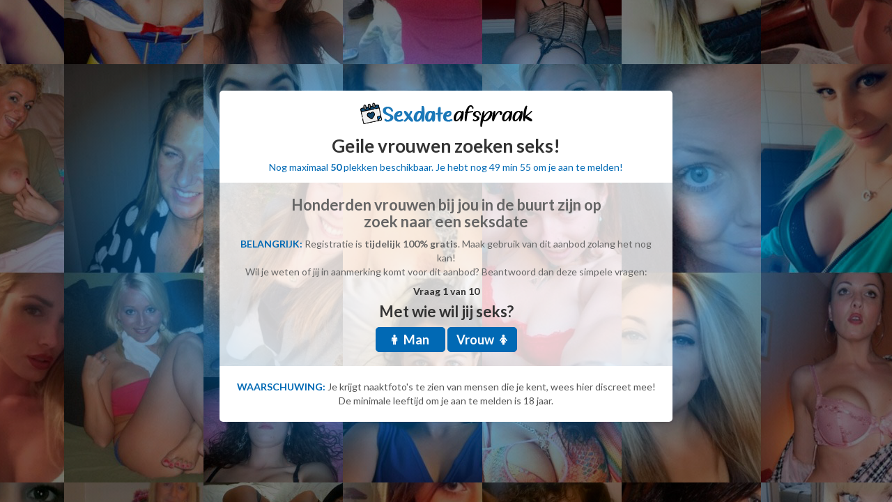

--- FILE ---
content_type: text/html; charset=UTF-8
request_url: https://www.sexdateafspraak.be/x/3/t8e3w1k2/?affref=vNyxQ107t0&pi=Verviers&tt=2a304a1348456ccd2234cd71a81bd338
body_size: 7237
content:
<!DOCTYPE HTML>
<html lang="nl">
<head>
    <meta name="robots" content="noindex">
    <meta charset="utf-8">
    <meta http-equiv="X-UA-Compatible" content="IE=edge">
    <meta name="viewport" content="width=device-width, initial-scale=1, maximum-scale=1, user-scalable=no">
    <title>Stuur een bericht en vraag om te neuken</title>
            <meta name="theme-color" content="rgb(41, 43, 44)">
        <meta name="Description" content="Stuur een bericht en vraag om te neuken">
        <link href='https://fonts.googleapis.com/css?family=Monda:400,700' rel='stylesheet' type='text/css'>
    <link href='https://fonts.googleapis.com/css?family=Open+Sans:600,400,700' rel='stylesheet' type='text/css'>
    <script src="https://use.fontawesome.com/74dd7fb204.js"></script>
    <!--    <link rel="stylesheet" href="https://maxcdn.bootstrapcdn.com/bootstrap/3.3.6/css/bootstrap.min.css"-->
    <!--          integrity="sha384-1q8mTJOASx8j1Au+a5WDVnPi2lkFfwwEAa8hDDdjZlpLegxhjVME1fgjWPGmkzs7" crossorigin="anonymous">-->
    <!--    <link rel="stylesheet" href="https://maxcdn.bootstrapcdn.com/bootstrap/3.3.6/css/bootstrap-theme.min.css"-->
    <!--          integrity="sha384-fLW2N01lMqjakBkx3l/M9EahuwpSfeNvV63J5ezn3uZzapT0u7EYsXMjQV+0En5r" crossorigin="anonymous">-->
    <link rel="stylesheet" href="/x/css/bootstrap.min.css">
    <link rel="stylesheet" href="/x/css/bootstrap-theme.min.css">
    <style>
        select, textarea, input {
            border-color: rgb(169,169,169);
        }

        input:focus, select:focus, option:hover, option:focus, textarea:focus, a:focus, .btn:focus, button:focus, button:active,
        .btn.active.focus, .btn.active:focus, .btn.focus, .btn:active.focus, .btn:active:focus, .btn:focus {
            outline: none;
        }

        option, option:focus, option:hover {
            outline: none !important;
            box-shadow: none !important;
            border: none !important;
        }
    </style>
    <link href="https://fonts.googleapis.com/css?family=Lato:400,900,700,300,100" rel="stylesheet" type="text/css"><link rel="shortcut icon" href="/assets/img/wfavicons/icon4f12ca4911462e871561967d60927786_64x64.ico" type="image/x-icon" />
	<link rel="icon" sizes="192x192" href="/assets/img/wfavicons/icon4f12ca4911462e871561967d60927786_192x192.png"> 
    <link rel="icon" sizes="128x128" href="/assets/img/wfavicons/icon4f12ca4911462e871561967d60927786_128x128.png">
	<link rel="apple-touch-icon" href="/assets/img/wfavicons/icon4f12ca4911462e871561967d60927786_57x57.png" />
	<link rel="apple-touch-icon" sizes="57x57" href="/assets/img/wfavicons/icon4f12ca4911462e871561967d60927786_57x57.png" />
	<link rel="apple-touch-icon" sizes="72x72" href="/assets/img/wfavicons/icon4f12ca4911462e871561967d60927786_72x72.png" />
	<link rel="apple-touch-icon" sizes="76x76" href="/assets/img/wfavicons/icon4f12ca4911462e871561967d60927786_76x76.png" />
	<link rel="apple-touch-icon" sizes="114x114" href="/assets/img/wfavicons/icon4f12ca4911462e871561967d60927786_114x114.png" />
	<link rel="apple-touch-icon" sizes="120x120" href="/assets/img/wfavicons/icon4f12ca4911462e871561967d60927786_120x120.png" />
	<link rel="apple-touch-icon" sizes="144x144" href="/assets/img/wfavicons/icon4f12ca4911462e871561967d60927786_144x144.png" />
	<link rel="apple-touch-icon" sizes="152x152" href="/assets/img/wfavicons/icon4f12ca4911462e871561967d60927786_152x152.png" />
	<link rel="apple-touch-icon" sizes="180x180" href="/assets/img/wfavicons/icon4f12ca4911462e871561967d60927786_180x180.png" />
    <link rel="stylesheet" type="text/css" href="/x/css/animate.min.css"/>
    <link rel="stylesheet" type="text/css" href="css/style.css?a=12efs3d"/>
    <link rel="stylesheet" type="text/css" href="/x/css/new-style.css"/>
    <link rel="stylesheet" type="text/css" href="css/responsive.css?a=1d2w3"/>

    <!--[if lt IE 9]>
    <script src="https://oss.maxcdn.com/html5shiv/3.7.2/html5shiv.min.js"></script>
    <script src="https://oss.maxcdn.com/respond/1.4.2/respond.min.js"></script>
    <![endif]-->





    <script>
        window.lang = {};
        window.base_path = "x";
        window.niche_for_ajax = "adult";
        window.filter_for_ajax = "0";
    </script>
    <style>
        .fa-shemale {
            font-family: 'icomoon' !important;
            line-height: 1 !important;
            font-style: normal !important;
            font-variant: normal !important;
            font-weight: normal !important;
        }

        .fa-shemale:before {
            content: "\e900";
            top: 2px;
            position: relative;
        }
    </style>
</head>
<body class="curn-adult new-styles">
<script>
    window.endTime = 1769264214;
</script>    <style>
        .counters {
            color: rgb(0, 105, 180);
        }

        .important {
            color: rgb(0, 105, 180);
        }

        .bigbtn {
            background: rgb(0, 105, 180);
            border-color: rgb(0, 105, 180);
        }

        .bigbtn:hover {
            background: rgb(0, 105, 180);
            border-color: rgb(0, 105, 180);
            opacity: .7;
        }

        .overlay {
            position: fixed;
            width: 100%;
            height: 100%;
            background: #000;
            background: -webkit-radial-gradient(rgba(0, 0, 0, 0.2) 35%, rgb(0, 105, 180) 45%, rgba(0, 0, 0, 0.9) 70%);
            background: -o-radial-gradient(rgba(0, 0, 0, 0.2) 35%, rgb(0, 105, 180) 45%, rgba(0, 0, 0, 0.9) 70%);
            background: -moz-radial-gradient(rgba(0, 0, 0, 0.2) 35%, rgb(0, 105, 180)) 45%, rgba(0, 0, 0, 0.9) 70%);
            background: radial-gradient(rgba(0, 0, 0, 0.2) 35%, rgb(0, 105, 180) 45%, rgba(0, 0, 0, 0.9) 70%);
            top: 0;
            left: 0;
            opacity: 0.6;
        }
    </style>
        <script>
        window.placesCount = 50;
    </script>
    <style>
        body {
            background: #fff url("img/bg-adult.jpg") center top;
        }
    </style>


    <div class="overlay"></div>

    <div class="container-main">
        <div class="hdr">
            <div class="logo"><img src="https://www.sexdateafspraak.be/assets/img/elogos/image7dddf4099c386144e848944e3a96a7b7.png" alt="Sexdateafspraak.be"></div>
            <h1 class="h1 hide-for-small">Geile vrouwen zoeken seks!</h1>
            <div class="counters">
                Nog maximaal                <span class="accounts-left">50</span>
                plekken beschikbaar.                <br class="hidden-lg hidden-md hidden-sm">
                Je hebt nog                <span class="mins">50</span> min                <span class="secs">00</span> om je aan te melden!            </div>
        </div>

        <div class="cnt">
            <div class="top-cnt">
                <h2 class="h2 animateEl">Honderden vrouwen bij jou in de <span>buurt</span> zijn op zoek naar een seksdate</h2>
                <p class="text">
                    <span class="important">BELANGRIJK:</span> Registratie is <strong>tijdelijk 100% gratis</strong>. Maak gebruik van dit aanbod zolang het nog kan!                    <br class="hidden-xs">
                    Wil je weten of jij in aanmerking komt voor dit aanbod? Beantwoord dan deze simpele vragen:                </p>
            </div>
            <div class="top-cnt-2">
                <h2 class="h2">
                    <span class="important">Gefeliciteerd!</span><br>Je kan nu gratis je profiel aanmaken!                </h2>
                <p class="text" style="max-width: 330px;margin: 0 auto 10px;">Op basis van jouw antwoorden zijn er 2519 Vrouwen die voldoen aan jou gekozen opties.</p>
            </div>
            <div class="steps">
                
<form id="register" method="post" action="/controller/ajax.php">

        <input type="hidden" name="gender" id="gender" value="Man">
    <input type="hidden" name="gender_in" id="gender_in" value="Vrouw">





            <div class="step" id="step1">
            <h3>Vraag 1 van 10</h3>
            <h2 id="shakeEl">Met wie wil jij seks?</h2>
            <button data-gender_in="Man" class="next bigbtn left-btn animated fadeInLeft">
                <i class="fa fa-male" aria-hidden="true"></i> Man            </button>
            <button data-gender_in="Vrouw" class="next bigbtn right-btn animated fadeInRight">
                Vrouw <i class="fa fa-female" aria-hidden="true"></i>
            </button>
        </div>

        
        <div class="step" id="step2" style="display: none;">
            <h3>Vraag 2 van 10</h3>
            <h2 id="shakeEl">Wat is jouw geslacht?</h2>
            <button data-gender="Vrouw" class="next bigbtn left-btn animated fadeInLeft">
                <i class="fa fa-female" aria-hidden="true"></i> <span>Vrouw</span>
            </button>
            <button data-gender="Man" class="next bigbtn right-btn animated fadeInRight">
                <span>Man</span> <i class="fa fa-male" aria-hidden="true"></i></button>
        </div>

        
    
    
    

    <div class="step" id="step3" style="display: none;">
        <h3>Vraag 3 van 10</h3>
        <h2>Hoeveel vrouwen wil je neuken?</h2>
        <button data-next="4" class="next bigbtn smallbtn animated fadeInUp">1</button>
        <button data-next="4" class="next bigbtn smallbtn animated fadeInDown">2</button>
        <button data-next="4" class="next bigbtn smallbtn animated fadeInUp">3</button>
        <button data-next="4" class="next bigbtn smallbtn animated fadeInDown">4+</button>
    </div>

    
    <div class="step" id="step4" style="display: none;">
        <h3>Vraag 4 van 10</h3>
        <h2>Heb je weleens anale seks gehad?</h2>
        <button data-next="5" class="next bigbtn left-btn animated fadeInLeft">
            <i class="fa fa-times" aria-hidden="true"></i> Nee        </button>
        <button data-next="5" class="next bigbtn right-btn animated fadeInRight">
            Ja <i class="fa fa-check" aria-hidden="true"></i>
        </button>
    </div>

    
    <div class="step" id="step5" style="display: none;">
        <h3>Vraag 5 van 10</h3>
        <h2>Heb je weleens een soa gehad?</h2>
        <button data-next="6" class="next bigbtn left-btn animated fadeInLeft">
            <i class="fa fa-times" aria-hidden="true"></i> Nee        </button>
        <button data-next="6" class="next bigbtn right-btn animated fadeInRight">
            Ja <i class="fa fa-check" aria-hidden="true"></i>
        </button>
    </div>

    
    <div class="step" id="step6" style="display: none;">
        <h3>Vraag 6 van 10</h3>
        <h2>Neuk jij zonder condoom op de eerste date?</h2>
        <button data-next="7" class="check bigbtn left-btn animated fadeInLeft">
            <i class="fa fa-times" aria-hidden="true"></i> Nee        </button>
        <button data-next="7" class="check bigbtn right-btn animated fadeInRight">
            Ja <i class="fa fa-check" aria-hidden="true"></i>
        </button>
    </div>

    
    <div class="step" id="step7" style="margin-bottom: 39px;display: none;">
        <h2>Antwoorden controleren...</h2>
        <img src="img/controleren.gif" alt=""/>
    </div>

            <div class="step" id="step8" style="display: none;">
            <h3>Vraag 7 van 10</h3>
            <h2>Gebruikersnaam</h2>
            <div class="form-field">
                <input type="text" name="uname" id="uname" placeholder="Gebruikersnaam" autocomplete="username" data-hj-whitelist>
                <button class="next bigbtn width-auto" data-next="8">
                    Volgende <i class="fa fa-chevron-right" aria-hidden="true"></i>
                </button>
            </div>
        </div>

        
        <div class="step" id="step9" style="display: none;">
            <h3>Vraag 8 van 10</h3>
            <h2>Wachtwoord</h2>
            <div class="form-field">
                <div class="form-group">
                    <input name='pwd1' id="pwd1" type="password" placeholder="Wachtwoord" autocomplete="new-password" autocapitalize="off">
                </div>
                <button class="next bigbtn width-auto" data-next="8">
                    Volgende <i class="fa fa-chevron-right" aria-hidden="true"></i>
                </button>
            </div>
        </div>

        
    
    <div class="step" id="step9" data-step="last" style="display: none;">
        <h3>Vraag 9 van 10</h3>
        <h2>E-mailadres</h2>
        <div class="form-field">
            <input name="email" type="email" placeholder="E-mailadres" id="email" data-hj-whitelist>
            <button class="reg-btn bigbtn width-auto reg_btn_2" data-next="8">
                Volgende <i class="fa fa-chevron-right" aria-hidden="true"></i>
            </button>
            <p class="regProc" style="display: none;">Je account wordt aangemaakt<span></span></p>
        </div>
    </div>

        <div class="step step-agreement" style="display:none;">
        <div class="">
            <div class="agree-header">Disclaimer</div>
            <div class="agreement-area">
                <div class="agreement-area-inner">
                    <p>
    Door je aan te melden geef je aan dat je de
    <a href='/algemene-voorwaarden' target='_self'>Algemene voorwaarden</a>, de
    <a href='/cookies' target='_self'>Cookieverklaring</a> en het
    <a href='/privacy' target='_self'>Privacybeleid</a> hebt gelezen en geaccepteerd.
    Ook geef je door je aan te melden aan de "Belangrijke
    Informatie/Disclaimer" hieronder te hebben gelezen, daarvan dus
    op de hoogte te zijn en daarmee dus akkoord te gaan.</p><br>
<ul>
    <li>
        <p>Deze website is uitsluitend bestemd voor gebruik door personen van 18 jaar en ouder. Door deze website te gebruiken, verklaar je de leeftijd van 18 jaar te hebben bereikt. Ben je nog geen 18 jaar, verlaat deze website dan onmiddellijk.</p>
    </li>
    <li><p>Wees erop
           bedacht dat deze website expliciet seksuele en erotische content,
           zoals foto&rsquo;s en tekstberichten bevat. Deze zijn niet bestemd
           voor jouw eventueel minderjarige kinderen.</p></li>
    <li><p>Trafficshare
           B.V. gebruikt functionele, analytische cookies, social media cookies
           en vergelijkbare technieken, zoals Google Webmaster Tools, Google
           Analytics, Alexa Certify, Yandex, Hotjar, Histats en Statcounter die
           automatisch gegevens kunnen verzamelen wanneer je de website
           bezoekt. De gegevens verkregen uit de cookies, worden gedeeld met
           derden die de programmatuur daarvoor beschikbaar stellen teneinde
           het voor Trafficshare B.V. mogelijk te maken.</p></li>
    <li><p>Wees
           voorzichtig bij het praten met vreemden via deze website. Je weet
           immers nooit of ze goede of verkeerde bedoelingen hebben. Gebruik
           dan ook nooit jouw achternaam, e-mailadres, huis- of werkadres,
           telefoonnummer of andere naar jou herleidbare gegevens op deze
           website.</p></li>
    <li><p>Zet iemand
           jou onder druk op deze website, bijvoorbeeld om persoonlijke of
           financi&euml;le gegevens te verstrekken? Stop dan meteen met het
           communiceren met deze persoon. Let er ook op dat mensen in staat
           zijn op een listige manier dergelijke gegevens van je te verkrijgen.
           Communiceer daarom altijd oplettend en voorzichtig via deze website.</p></li>
    <li><p>Voorkom dat
           jouw minderjarige kinderen met erotische of anderszins voor
           minderjarigen ongeschikte online content in aanraking komen.
           Daarvoor enkele tips:</p>
        <ol>
            <li><p>Installeer
                   programma&rsquo;s voor ouderlijk toezicht op jouw
                   apparaat. Voorbeelden van programma&rsquo;s voor ouderlijk
                   toezicht zijn
                <a href="https://www.netnanny.com/" target="_blank">Netnanny</a>,
                <a href="https://www.connectsafely.org/" target="_blank">Connectsafely</a>,
                <a href="https://www.kaspersky.nl/safe-kids" target="_blank">Kaspersky</a> en
                <a href="https://family.norton.com/web/" target="_blank">Norton</a>.
                   Deze programma&rsquo;s werken zodanig dat toegang tot specifieke
                   websites en online inhoud worden geblokkeerd. Vaak blokkeren deze
                   programma&rsquo;s standaard al een groot aantal websites waarvan
                   algemeen verondersteld wordt dat deze ongeschikt zijn voor
                   minderjarigen. Door middel van updates kunnen daar steeds nieuwe
                   websites aan worden toegevoegd.</p></li>
            <li><p>Neem
                   contact op met jouw internetprovider. Er zijn
                   internetproviders die het mogelijk maken dat bepaalde informatie
                   van internet wordt gefilterd. Je kunt jouw internetprovider
                   raadplegen om na te vragen of deze service ook voor jou mogelijk
                   is.</p></li>
            <li><p>Controleer
                   jouw webbrowser. Informeer je over de werking van jouw
                   webbrowser zodat je kunt zien welke websites door jouw minderjarige
                   kinderen zijn bezocht. Door in geval van ongewenste sitebezoeken
                   jouw minderjarige kinderen daarop aan te spreken, kun je jouw
                   kinderen leren dat de websites niet voor hun geschikt zijn.
                   Bovendien kun je naar aanleiding daarvan beoordelen in hoeverre
                   jouw kind ge&iuml;nteresseerd is in bepaalde websites, zodat je
                   bovenstaande tips kunt hanteren.</p></li>
            <li><p>Praat met
                   jouw kinderen. Leer jouw minderjarige kinderen dat ze nooit
                   persoonsgegevens of persoonlijke informatie via internet moeten
                   verstrekken aan vreemden, bijvoorbeeld via een chatwebsite. Leer ze
                   ook dat niet iedereen op internet hoeft te zijn wie ze zeggen te
                   zijn en dat men wel eens verkeerde bedoelingen kan hebben als
                   iemand via het internet contact opneemt met jouw kind. Vertel jouw
                   kinderen bovendien dat ze niet met vreemde andere minderjarigen die
                   zij online hebben ontmoet, moeten afspreken zonder daarover eerst
                   met jou te overleggen. Ook is het raadzaam jouw kind te vertellen
                   dat hij jou meteen moet laten weten wanneer iemand op internet
                   contact met hem opneemt of wanneer jouw kind seksueel getinte
                   content of andere content waarvan hij schrikt, op internet
                   tegenkomt.</p></li>
        </ol>
    </li>
    <li><p>
        Via deze website verleent Trafficshare B.V., de exploitant van deze
        website, chatdiensten voor entertainmentdoeleinden. Om van deze
        diensten gebruik te kunnen maken, heb je credits nodig. Je ontvangt
        er bij jouw aanmelding een paar gratis, maar daarna dien je voor
        credits te betalen. De kosten daarvoor tref je aan bij jouw
        bestelling van credits en op de pagina <a href="/kosten" target='_self'>Kosten</a>.</p></li>
    <li><p>Trafficshare
           B.V. behoudt zich het recht voor om zelf profielen op deze website
           aan te maken en namens deze profielen berichten aan jou als
           gebruiker te verzenden. Door gebruik van deze website begrijp en
           accepteer je dat de profielen op deze website
           gefingeerd zijn. Deze gefingeerde profielen zijn alleen aangemaakt
           om berichten en flirts mee uit te wisselen; fysieke afspraken met de
           persoon achter een gefingeerd profiel zijn dan ook niet mogelijk.</p></li>
    <li><p>Trafficshare
           B.V. hanteert een beschermplan met als doel het herkennen en in
           bescherming nemen van consumenten die de aard van de diensten op
           deze website mogelijk niet begrijpen. Het beschermplan houdt onder
           meer in dat jijzelf, maar ook derden een toegangsverbod voor jou
           kunnen aanvragen. Meer informatie hierover tref je aan op de
           pagina <a href="/toegangsverbod" target='_self'>Toegangsverbod</a>.</p></li>
    <li><p>Deze site
           wordt beschermd door reCAPTCHA, het
        <a href="https://policies.google.com/privacy" target='_blank'>Privacybeleid</a> en de
        <a href="https://policies.google.com/terms" target='_blank'>Algemene
                                                                    Voorwaarden</a> van Google zijn van toepassing.</p>
    </li>
    <li><p>Op het
           gebruik van deze website zijn de <a href="/algemene-voorwaarden" target='_self'>algemene
                                                                                                         voorwaarden</a>,
        <a href="/cookies" target='_self'>cookieverklaring</a> en
        <a href="/privacy" target='_self'>privacybeleid</a> van
           Trafficshare B.V. van toepassing. Door op &quot;Akkoord en
           doorgaan&quot; te klikken ga je met
           de <a href="/cookies">cookieverklaring</a> en
        <a href="/privacy" target='_self'>privacybeleid</a> akkoord.
           Indien je je op de website registreert, ga je tevens akkoord met
           de <a href="/algemene-voorwaarden" target='_self'>algemene voorwaarden</a>.</p></li>
</ul>                </div>
            </div>
        </div>
        <div class="next-btn">
            <button type="button" class="agree-btn">
                <input class="inp-cbx" type="checkbox" style="display: none;">
                <label class="cbx" for="cbx">
                    <span><svg width="10px" height="11px" viewbox="0 0 12 10"><polyline points="1.5 6 4.5 9 10.5 1"></polyline></svg></span>
                    Akkoord en doorgaan                </label>
            </button>
            <p class="regProc">Je account wordt aangemaakt<span></span>
            </p>
        </div>
    </div>

</form>            </div>
        </div>
        <div class="ftr text">
            <div class="ftr-1">
                <span class='important'>WAARSCHUWING:</span> Je krijgt naaktfoto's te zien van mensen die je kent, wees hier discreet mee!<br  class='hidden-xs'> De minimale leeftijd om je aan te melden is 18 jaar.            </div>
            <div class="ftr-2">Door je aan te melden geef je aan dat je de <a href="/algemene-voorwaarden.htm">Algemene voorwaarden</a> en het <a href="/privacy.htm">Privacy-beleid</a> hebt gelezen en geaccepteerd.</div>
                            <div class="copyright" style="display:none">
                    Copyright © 2026 Sexdateafspraak.be. <span class="copyright-rights">Alle rechten voorbehouden</span>                </div>
                    </div>
    </div>

<script src="/x/js/jquery.min.js"></script>
<!--<script src="/--><!--/js/bootstrap.min.js"></script>-->
<script src="https://stackpath.bootstrapcdn.com/bootstrap/3.4.1/js/bootstrap.min.js" integrity="sha384-aJ21OjlMXNL5UyIl/XNwTMqvzeRMZH2w8c5cRVpzpU8Y5bApTppSuUkhZXN0VxHd" crossorigin="anonymous"></script>
<script src="/assets/js/vendor/jquery.validate.js"></script>
<script src="/assets/js/vendor/jquery.form.js"></script>
<script src="/x/includes/lang.js?v=d3se23sf"></script>
<!--<script src="/--><!--/js/validator.js?v=d3se23sf"></script>-->
<script src="/x/js/counter.js"></script>    <script src="/x/js/validator-new.js"></script>
    <script src="/x/js/registration-new.js"></script>
    
            <script src="js/script.js"></script>
            
        

<script src="/x/js/new-script.js"></script>

            <script src="https://www.google.com/recaptcha/api.js?render=6LfF_KsUAAAAAKpFAuVh3nlzZEeREBX-cFJb1xmq"></script>
            <script>
                window.grepatcha_status = false;
                document.addEventListener('DOMContentLoaded', function () {
                    grecaptcha.ready(function () {
                        grecaptcha.execute('6LfF_KsUAAAAAKpFAuVh3nlzZEeREBX-cFJb1xmq', {action: 'sk_landing'}).then(function (token) {
                            $.ajax({
                                url: '/includes/blocks/signup/desktop/captcha/check_captcha.php',
                                data: {
                                    token: token,
                                    action: 'sk_landing',
                                    description: 'landing',
                                },
                                method: 'post',
                                success: function (data) {
                                    if (data.status === 0) {
                                        window.grepatcha_status = true;
                                    }
                                    if (data.status === 1) {
                                        window.grepatcha_status = false;
                                    }
                                }
                            });
                        });
                    });
                });
            </script>
            <link rel="stylesheet" href="/assets/css/setref.css">
<script>
$(document).on('touchstart click focus', ':input', function (e) {
    e.stopPropagation();
    $(this).removeAttr('readonly');
});
</script>
</body>
</html>


--- FILE ---
content_type: text/html; charset=utf-8
request_url: https://www.google.com/recaptcha/api2/anchor?ar=1&k=6LfF_KsUAAAAAKpFAuVh3nlzZEeREBX-cFJb1xmq&co=aHR0cHM6Ly93d3cuc2V4ZGF0ZWFmc3ByYWFrLmJlOjQ0Mw..&hl=en&v=N67nZn4AqZkNcbeMu4prBgzg&size=invisible&anchor-ms=20000&execute-ms=30000&cb=kfnlqj9euvy4
body_size: 48535
content:
<!DOCTYPE HTML><html dir="ltr" lang="en"><head><meta http-equiv="Content-Type" content="text/html; charset=UTF-8">
<meta http-equiv="X-UA-Compatible" content="IE=edge">
<title>reCAPTCHA</title>
<style type="text/css">
/* cyrillic-ext */
@font-face {
  font-family: 'Roboto';
  font-style: normal;
  font-weight: 400;
  font-stretch: 100%;
  src: url(//fonts.gstatic.com/s/roboto/v48/KFO7CnqEu92Fr1ME7kSn66aGLdTylUAMa3GUBHMdazTgWw.woff2) format('woff2');
  unicode-range: U+0460-052F, U+1C80-1C8A, U+20B4, U+2DE0-2DFF, U+A640-A69F, U+FE2E-FE2F;
}
/* cyrillic */
@font-face {
  font-family: 'Roboto';
  font-style: normal;
  font-weight: 400;
  font-stretch: 100%;
  src: url(//fonts.gstatic.com/s/roboto/v48/KFO7CnqEu92Fr1ME7kSn66aGLdTylUAMa3iUBHMdazTgWw.woff2) format('woff2');
  unicode-range: U+0301, U+0400-045F, U+0490-0491, U+04B0-04B1, U+2116;
}
/* greek-ext */
@font-face {
  font-family: 'Roboto';
  font-style: normal;
  font-weight: 400;
  font-stretch: 100%;
  src: url(//fonts.gstatic.com/s/roboto/v48/KFO7CnqEu92Fr1ME7kSn66aGLdTylUAMa3CUBHMdazTgWw.woff2) format('woff2');
  unicode-range: U+1F00-1FFF;
}
/* greek */
@font-face {
  font-family: 'Roboto';
  font-style: normal;
  font-weight: 400;
  font-stretch: 100%;
  src: url(//fonts.gstatic.com/s/roboto/v48/KFO7CnqEu92Fr1ME7kSn66aGLdTylUAMa3-UBHMdazTgWw.woff2) format('woff2');
  unicode-range: U+0370-0377, U+037A-037F, U+0384-038A, U+038C, U+038E-03A1, U+03A3-03FF;
}
/* math */
@font-face {
  font-family: 'Roboto';
  font-style: normal;
  font-weight: 400;
  font-stretch: 100%;
  src: url(//fonts.gstatic.com/s/roboto/v48/KFO7CnqEu92Fr1ME7kSn66aGLdTylUAMawCUBHMdazTgWw.woff2) format('woff2');
  unicode-range: U+0302-0303, U+0305, U+0307-0308, U+0310, U+0312, U+0315, U+031A, U+0326-0327, U+032C, U+032F-0330, U+0332-0333, U+0338, U+033A, U+0346, U+034D, U+0391-03A1, U+03A3-03A9, U+03B1-03C9, U+03D1, U+03D5-03D6, U+03F0-03F1, U+03F4-03F5, U+2016-2017, U+2034-2038, U+203C, U+2040, U+2043, U+2047, U+2050, U+2057, U+205F, U+2070-2071, U+2074-208E, U+2090-209C, U+20D0-20DC, U+20E1, U+20E5-20EF, U+2100-2112, U+2114-2115, U+2117-2121, U+2123-214F, U+2190, U+2192, U+2194-21AE, U+21B0-21E5, U+21F1-21F2, U+21F4-2211, U+2213-2214, U+2216-22FF, U+2308-230B, U+2310, U+2319, U+231C-2321, U+2336-237A, U+237C, U+2395, U+239B-23B7, U+23D0, U+23DC-23E1, U+2474-2475, U+25AF, U+25B3, U+25B7, U+25BD, U+25C1, U+25CA, U+25CC, U+25FB, U+266D-266F, U+27C0-27FF, U+2900-2AFF, U+2B0E-2B11, U+2B30-2B4C, U+2BFE, U+3030, U+FF5B, U+FF5D, U+1D400-1D7FF, U+1EE00-1EEFF;
}
/* symbols */
@font-face {
  font-family: 'Roboto';
  font-style: normal;
  font-weight: 400;
  font-stretch: 100%;
  src: url(//fonts.gstatic.com/s/roboto/v48/KFO7CnqEu92Fr1ME7kSn66aGLdTylUAMaxKUBHMdazTgWw.woff2) format('woff2');
  unicode-range: U+0001-000C, U+000E-001F, U+007F-009F, U+20DD-20E0, U+20E2-20E4, U+2150-218F, U+2190, U+2192, U+2194-2199, U+21AF, U+21E6-21F0, U+21F3, U+2218-2219, U+2299, U+22C4-22C6, U+2300-243F, U+2440-244A, U+2460-24FF, U+25A0-27BF, U+2800-28FF, U+2921-2922, U+2981, U+29BF, U+29EB, U+2B00-2BFF, U+4DC0-4DFF, U+FFF9-FFFB, U+10140-1018E, U+10190-1019C, U+101A0, U+101D0-101FD, U+102E0-102FB, U+10E60-10E7E, U+1D2C0-1D2D3, U+1D2E0-1D37F, U+1F000-1F0FF, U+1F100-1F1AD, U+1F1E6-1F1FF, U+1F30D-1F30F, U+1F315, U+1F31C, U+1F31E, U+1F320-1F32C, U+1F336, U+1F378, U+1F37D, U+1F382, U+1F393-1F39F, U+1F3A7-1F3A8, U+1F3AC-1F3AF, U+1F3C2, U+1F3C4-1F3C6, U+1F3CA-1F3CE, U+1F3D4-1F3E0, U+1F3ED, U+1F3F1-1F3F3, U+1F3F5-1F3F7, U+1F408, U+1F415, U+1F41F, U+1F426, U+1F43F, U+1F441-1F442, U+1F444, U+1F446-1F449, U+1F44C-1F44E, U+1F453, U+1F46A, U+1F47D, U+1F4A3, U+1F4B0, U+1F4B3, U+1F4B9, U+1F4BB, U+1F4BF, U+1F4C8-1F4CB, U+1F4D6, U+1F4DA, U+1F4DF, U+1F4E3-1F4E6, U+1F4EA-1F4ED, U+1F4F7, U+1F4F9-1F4FB, U+1F4FD-1F4FE, U+1F503, U+1F507-1F50B, U+1F50D, U+1F512-1F513, U+1F53E-1F54A, U+1F54F-1F5FA, U+1F610, U+1F650-1F67F, U+1F687, U+1F68D, U+1F691, U+1F694, U+1F698, U+1F6AD, U+1F6B2, U+1F6B9-1F6BA, U+1F6BC, U+1F6C6-1F6CF, U+1F6D3-1F6D7, U+1F6E0-1F6EA, U+1F6F0-1F6F3, U+1F6F7-1F6FC, U+1F700-1F7FF, U+1F800-1F80B, U+1F810-1F847, U+1F850-1F859, U+1F860-1F887, U+1F890-1F8AD, U+1F8B0-1F8BB, U+1F8C0-1F8C1, U+1F900-1F90B, U+1F93B, U+1F946, U+1F984, U+1F996, U+1F9E9, U+1FA00-1FA6F, U+1FA70-1FA7C, U+1FA80-1FA89, U+1FA8F-1FAC6, U+1FACE-1FADC, U+1FADF-1FAE9, U+1FAF0-1FAF8, U+1FB00-1FBFF;
}
/* vietnamese */
@font-face {
  font-family: 'Roboto';
  font-style: normal;
  font-weight: 400;
  font-stretch: 100%;
  src: url(//fonts.gstatic.com/s/roboto/v48/KFO7CnqEu92Fr1ME7kSn66aGLdTylUAMa3OUBHMdazTgWw.woff2) format('woff2');
  unicode-range: U+0102-0103, U+0110-0111, U+0128-0129, U+0168-0169, U+01A0-01A1, U+01AF-01B0, U+0300-0301, U+0303-0304, U+0308-0309, U+0323, U+0329, U+1EA0-1EF9, U+20AB;
}
/* latin-ext */
@font-face {
  font-family: 'Roboto';
  font-style: normal;
  font-weight: 400;
  font-stretch: 100%;
  src: url(//fonts.gstatic.com/s/roboto/v48/KFO7CnqEu92Fr1ME7kSn66aGLdTylUAMa3KUBHMdazTgWw.woff2) format('woff2');
  unicode-range: U+0100-02BA, U+02BD-02C5, U+02C7-02CC, U+02CE-02D7, U+02DD-02FF, U+0304, U+0308, U+0329, U+1D00-1DBF, U+1E00-1E9F, U+1EF2-1EFF, U+2020, U+20A0-20AB, U+20AD-20C0, U+2113, U+2C60-2C7F, U+A720-A7FF;
}
/* latin */
@font-face {
  font-family: 'Roboto';
  font-style: normal;
  font-weight: 400;
  font-stretch: 100%;
  src: url(//fonts.gstatic.com/s/roboto/v48/KFO7CnqEu92Fr1ME7kSn66aGLdTylUAMa3yUBHMdazQ.woff2) format('woff2');
  unicode-range: U+0000-00FF, U+0131, U+0152-0153, U+02BB-02BC, U+02C6, U+02DA, U+02DC, U+0304, U+0308, U+0329, U+2000-206F, U+20AC, U+2122, U+2191, U+2193, U+2212, U+2215, U+FEFF, U+FFFD;
}
/* cyrillic-ext */
@font-face {
  font-family: 'Roboto';
  font-style: normal;
  font-weight: 500;
  font-stretch: 100%;
  src: url(//fonts.gstatic.com/s/roboto/v48/KFO7CnqEu92Fr1ME7kSn66aGLdTylUAMa3GUBHMdazTgWw.woff2) format('woff2');
  unicode-range: U+0460-052F, U+1C80-1C8A, U+20B4, U+2DE0-2DFF, U+A640-A69F, U+FE2E-FE2F;
}
/* cyrillic */
@font-face {
  font-family: 'Roboto';
  font-style: normal;
  font-weight: 500;
  font-stretch: 100%;
  src: url(//fonts.gstatic.com/s/roboto/v48/KFO7CnqEu92Fr1ME7kSn66aGLdTylUAMa3iUBHMdazTgWw.woff2) format('woff2');
  unicode-range: U+0301, U+0400-045F, U+0490-0491, U+04B0-04B1, U+2116;
}
/* greek-ext */
@font-face {
  font-family: 'Roboto';
  font-style: normal;
  font-weight: 500;
  font-stretch: 100%;
  src: url(//fonts.gstatic.com/s/roboto/v48/KFO7CnqEu92Fr1ME7kSn66aGLdTylUAMa3CUBHMdazTgWw.woff2) format('woff2');
  unicode-range: U+1F00-1FFF;
}
/* greek */
@font-face {
  font-family: 'Roboto';
  font-style: normal;
  font-weight: 500;
  font-stretch: 100%;
  src: url(//fonts.gstatic.com/s/roboto/v48/KFO7CnqEu92Fr1ME7kSn66aGLdTylUAMa3-UBHMdazTgWw.woff2) format('woff2');
  unicode-range: U+0370-0377, U+037A-037F, U+0384-038A, U+038C, U+038E-03A1, U+03A3-03FF;
}
/* math */
@font-face {
  font-family: 'Roboto';
  font-style: normal;
  font-weight: 500;
  font-stretch: 100%;
  src: url(//fonts.gstatic.com/s/roboto/v48/KFO7CnqEu92Fr1ME7kSn66aGLdTylUAMawCUBHMdazTgWw.woff2) format('woff2');
  unicode-range: U+0302-0303, U+0305, U+0307-0308, U+0310, U+0312, U+0315, U+031A, U+0326-0327, U+032C, U+032F-0330, U+0332-0333, U+0338, U+033A, U+0346, U+034D, U+0391-03A1, U+03A3-03A9, U+03B1-03C9, U+03D1, U+03D5-03D6, U+03F0-03F1, U+03F4-03F5, U+2016-2017, U+2034-2038, U+203C, U+2040, U+2043, U+2047, U+2050, U+2057, U+205F, U+2070-2071, U+2074-208E, U+2090-209C, U+20D0-20DC, U+20E1, U+20E5-20EF, U+2100-2112, U+2114-2115, U+2117-2121, U+2123-214F, U+2190, U+2192, U+2194-21AE, U+21B0-21E5, U+21F1-21F2, U+21F4-2211, U+2213-2214, U+2216-22FF, U+2308-230B, U+2310, U+2319, U+231C-2321, U+2336-237A, U+237C, U+2395, U+239B-23B7, U+23D0, U+23DC-23E1, U+2474-2475, U+25AF, U+25B3, U+25B7, U+25BD, U+25C1, U+25CA, U+25CC, U+25FB, U+266D-266F, U+27C0-27FF, U+2900-2AFF, U+2B0E-2B11, U+2B30-2B4C, U+2BFE, U+3030, U+FF5B, U+FF5D, U+1D400-1D7FF, U+1EE00-1EEFF;
}
/* symbols */
@font-face {
  font-family: 'Roboto';
  font-style: normal;
  font-weight: 500;
  font-stretch: 100%;
  src: url(//fonts.gstatic.com/s/roboto/v48/KFO7CnqEu92Fr1ME7kSn66aGLdTylUAMaxKUBHMdazTgWw.woff2) format('woff2');
  unicode-range: U+0001-000C, U+000E-001F, U+007F-009F, U+20DD-20E0, U+20E2-20E4, U+2150-218F, U+2190, U+2192, U+2194-2199, U+21AF, U+21E6-21F0, U+21F3, U+2218-2219, U+2299, U+22C4-22C6, U+2300-243F, U+2440-244A, U+2460-24FF, U+25A0-27BF, U+2800-28FF, U+2921-2922, U+2981, U+29BF, U+29EB, U+2B00-2BFF, U+4DC0-4DFF, U+FFF9-FFFB, U+10140-1018E, U+10190-1019C, U+101A0, U+101D0-101FD, U+102E0-102FB, U+10E60-10E7E, U+1D2C0-1D2D3, U+1D2E0-1D37F, U+1F000-1F0FF, U+1F100-1F1AD, U+1F1E6-1F1FF, U+1F30D-1F30F, U+1F315, U+1F31C, U+1F31E, U+1F320-1F32C, U+1F336, U+1F378, U+1F37D, U+1F382, U+1F393-1F39F, U+1F3A7-1F3A8, U+1F3AC-1F3AF, U+1F3C2, U+1F3C4-1F3C6, U+1F3CA-1F3CE, U+1F3D4-1F3E0, U+1F3ED, U+1F3F1-1F3F3, U+1F3F5-1F3F7, U+1F408, U+1F415, U+1F41F, U+1F426, U+1F43F, U+1F441-1F442, U+1F444, U+1F446-1F449, U+1F44C-1F44E, U+1F453, U+1F46A, U+1F47D, U+1F4A3, U+1F4B0, U+1F4B3, U+1F4B9, U+1F4BB, U+1F4BF, U+1F4C8-1F4CB, U+1F4D6, U+1F4DA, U+1F4DF, U+1F4E3-1F4E6, U+1F4EA-1F4ED, U+1F4F7, U+1F4F9-1F4FB, U+1F4FD-1F4FE, U+1F503, U+1F507-1F50B, U+1F50D, U+1F512-1F513, U+1F53E-1F54A, U+1F54F-1F5FA, U+1F610, U+1F650-1F67F, U+1F687, U+1F68D, U+1F691, U+1F694, U+1F698, U+1F6AD, U+1F6B2, U+1F6B9-1F6BA, U+1F6BC, U+1F6C6-1F6CF, U+1F6D3-1F6D7, U+1F6E0-1F6EA, U+1F6F0-1F6F3, U+1F6F7-1F6FC, U+1F700-1F7FF, U+1F800-1F80B, U+1F810-1F847, U+1F850-1F859, U+1F860-1F887, U+1F890-1F8AD, U+1F8B0-1F8BB, U+1F8C0-1F8C1, U+1F900-1F90B, U+1F93B, U+1F946, U+1F984, U+1F996, U+1F9E9, U+1FA00-1FA6F, U+1FA70-1FA7C, U+1FA80-1FA89, U+1FA8F-1FAC6, U+1FACE-1FADC, U+1FADF-1FAE9, U+1FAF0-1FAF8, U+1FB00-1FBFF;
}
/* vietnamese */
@font-face {
  font-family: 'Roboto';
  font-style: normal;
  font-weight: 500;
  font-stretch: 100%;
  src: url(//fonts.gstatic.com/s/roboto/v48/KFO7CnqEu92Fr1ME7kSn66aGLdTylUAMa3OUBHMdazTgWw.woff2) format('woff2');
  unicode-range: U+0102-0103, U+0110-0111, U+0128-0129, U+0168-0169, U+01A0-01A1, U+01AF-01B0, U+0300-0301, U+0303-0304, U+0308-0309, U+0323, U+0329, U+1EA0-1EF9, U+20AB;
}
/* latin-ext */
@font-face {
  font-family: 'Roboto';
  font-style: normal;
  font-weight: 500;
  font-stretch: 100%;
  src: url(//fonts.gstatic.com/s/roboto/v48/KFO7CnqEu92Fr1ME7kSn66aGLdTylUAMa3KUBHMdazTgWw.woff2) format('woff2');
  unicode-range: U+0100-02BA, U+02BD-02C5, U+02C7-02CC, U+02CE-02D7, U+02DD-02FF, U+0304, U+0308, U+0329, U+1D00-1DBF, U+1E00-1E9F, U+1EF2-1EFF, U+2020, U+20A0-20AB, U+20AD-20C0, U+2113, U+2C60-2C7F, U+A720-A7FF;
}
/* latin */
@font-face {
  font-family: 'Roboto';
  font-style: normal;
  font-weight: 500;
  font-stretch: 100%;
  src: url(//fonts.gstatic.com/s/roboto/v48/KFO7CnqEu92Fr1ME7kSn66aGLdTylUAMa3yUBHMdazQ.woff2) format('woff2');
  unicode-range: U+0000-00FF, U+0131, U+0152-0153, U+02BB-02BC, U+02C6, U+02DA, U+02DC, U+0304, U+0308, U+0329, U+2000-206F, U+20AC, U+2122, U+2191, U+2193, U+2212, U+2215, U+FEFF, U+FFFD;
}
/* cyrillic-ext */
@font-face {
  font-family: 'Roboto';
  font-style: normal;
  font-weight: 900;
  font-stretch: 100%;
  src: url(//fonts.gstatic.com/s/roboto/v48/KFO7CnqEu92Fr1ME7kSn66aGLdTylUAMa3GUBHMdazTgWw.woff2) format('woff2');
  unicode-range: U+0460-052F, U+1C80-1C8A, U+20B4, U+2DE0-2DFF, U+A640-A69F, U+FE2E-FE2F;
}
/* cyrillic */
@font-face {
  font-family: 'Roboto';
  font-style: normal;
  font-weight: 900;
  font-stretch: 100%;
  src: url(//fonts.gstatic.com/s/roboto/v48/KFO7CnqEu92Fr1ME7kSn66aGLdTylUAMa3iUBHMdazTgWw.woff2) format('woff2');
  unicode-range: U+0301, U+0400-045F, U+0490-0491, U+04B0-04B1, U+2116;
}
/* greek-ext */
@font-face {
  font-family: 'Roboto';
  font-style: normal;
  font-weight: 900;
  font-stretch: 100%;
  src: url(//fonts.gstatic.com/s/roboto/v48/KFO7CnqEu92Fr1ME7kSn66aGLdTylUAMa3CUBHMdazTgWw.woff2) format('woff2');
  unicode-range: U+1F00-1FFF;
}
/* greek */
@font-face {
  font-family: 'Roboto';
  font-style: normal;
  font-weight: 900;
  font-stretch: 100%;
  src: url(//fonts.gstatic.com/s/roboto/v48/KFO7CnqEu92Fr1ME7kSn66aGLdTylUAMa3-UBHMdazTgWw.woff2) format('woff2');
  unicode-range: U+0370-0377, U+037A-037F, U+0384-038A, U+038C, U+038E-03A1, U+03A3-03FF;
}
/* math */
@font-face {
  font-family: 'Roboto';
  font-style: normal;
  font-weight: 900;
  font-stretch: 100%;
  src: url(//fonts.gstatic.com/s/roboto/v48/KFO7CnqEu92Fr1ME7kSn66aGLdTylUAMawCUBHMdazTgWw.woff2) format('woff2');
  unicode-range: U+0302-0303, U+0305, U+0307-0308, U+0310, U+0312, U+0315, U+031A, U+0326-0327, U+032C, U+032F-0330, U+0332-0333, U+0338, U+033A, U+0346, U+034D, U+0391-03A1, U+03A3-03A9, U+03B1-03C9, U+03D1, U+03D5-03D6, U+03F0-03F1, U+03F4-03F5, U+2016-2017, U+2034-2038, U+203C, U+2040, U+2043, U+2047, U+2050, U+2057, U+205F, U+2070-2071, U+2074-208E, U+2090-209C, U+20D0-20DC, U+20E1, U+20E5-20EF, U+2100-2112, U+2114-2115, U+2117-2121, U+2123-214F, U+2190, U+2192, U+2194-21AE, U+21B0-21E5, U+21F1-21F2, U+21F4-2211, U+2213-2214, U+2216-22FF, U+2308-230B, U+2310, U+2319, U+231C-2321, U+2336-237A, U+237C, U+2395, U+239B-23B7, U+23D0, U+23DC-23E1, U+2474-2475, U+25AF, U+25B3, U+25B7, U+25BD, U+25C1, U+25CA, U+25CC, U+25FB, U+266D-266F, U+27C0-27FF, U+2900-2AFF, U+2B0E-2B11, U+2B30-2B4C, U+2BFE, U+3030, U+FF5B, U+FF5D, U+1D400-1D7FF, U+1EE00-1EEFF;
}
/* symbols */
@font-face {
  font-family: 'Roboto';
  font-style: normal;
  font-weight: 900;
  font-stretch: 100%;
  src: url(//fonts.gstatic.com/s/roboto/v48/KFO7CnqEu92Fr1ME7kSn66aGLdTylUAMaxKUBHMdazTgWw.woff2) format('woff2');
  unicode-range: U+0001-000C, U+000E-001F, U+007F-009F, U+20DD-20E0, U+20E2-20E4, U+2150-218F, U+2190, U+2192, U+2194-2199, U+21AF, U+21E6-21F0, U+21F3, U+2218-2219, U+2299, U+22C4-22C6, U+2300-243F, U+2440-244A, U+2460-24FF, U+25A0-27BF, U+2800-28FF, U+2921-2922, U+2981, U+29BF, U+29EB, U+2B00-2BFF, U+4DC0-4DFF, U+FFF9-FFFB, U+10140-1018E, U+10190-1019C, U+101A0, U+101D0-101FD, U+102E0-102FB, U+10E60-10E7E, U+1D2C0-1D2D3, U+1D2E0-1D37F, U+1F000-1F0FF, U+1F100-1F1AD, U+1F1E6-1F1FF, U+1F30D-1F30F, U+1F315, U+1F31C, U+1F31E, U+1F320-1F32C, U+1F336, U+1F378, U+1F37D, U+1F382, U+1F393-1F39F, U+1F3A7-1F3A8, U+1F3AC-1F3AF, U+1F3C2, U+1F3C4-1F3C6, U+1F3CA-1F3CE, U+1F3D4-1F3E0, U+1F3ED, U+1F3F1-1F3F3, U+1F3F5-1F3F7, U+1F408, U+1F415, U+1F41F, U+1F426, U+1F43F, U+1F441-1F442, U+1F444, U+1F446-1F449, U+1F44C-1F44E, U+1F453, U+1F46A, U+1F47D, U+1F4A3, U+1F4B0, U+1F4B3, U+1F4B9, U+1F4BB, U+1F4BF, U+1F4C8-1F4CB, U+1F4D6, U+1F4DA, U+1F4DF, U+1F4E3-1F4E6, U+1F4EA-1F4ED, U+1F4F7, U+1F4F9-1F4FB, U+1F4FD-1F4FE, U+1F503, U+1F507-1F50B, U+1F50D, U+1F512-1F513, U+1F53E-1F54A, U+1F54F-1F5FA, U+1F610, U+1F650-1F67F, U+1F687, U+1F68D, U+1F691, U+1F694, U+1F698, U+1F6AD, U+1F6B2, U+1F6B9-1F6BA, U+1F6BC, U+1F6C6-1F6CF, U+1F6D3-1F6D7, U+1F6E0-1F6EA, U+1F6F0-1F6F3, U+1F6F7-1F6FC, U+1F700-1F7FF, U+1F800-1F80B, U+1F810-1F847, U+1F850-1F859, U+1F860-1F887, U+1F890-1F8AD, U+1F8B0-1F8BB, U+1F8C0-1F8C1, U+1F900-1F90B, U+1F93B, U+1F946, U+1F984, U+1F996, U+1F9E9, U+1FA00-1FA6F, U+1FA70-1FA7C, U+1FA80-1FA89, U+1FA8F-1FAC6, U+1FACE-1FADC, U+1FADF-1FAE9, U+1FAF0-1FAF8, U+1FB00-1FBFF;
}
/* vietnamese */
@font-face {
  font-family: 'Roboto';
  font-style: normal;
  font-weight: 900;
  font-stretch: 100%;
  src: url(//fonts.gstatic.com/s/roboto/v48/KFO7CnqEu92Fr1ME7kSn66aGLdTylUAMa3OUBHMdazTgWw.woff2) format('woff2');
  unicode-range: U+0102-0103, U+0110-0111, U+0128-0129, U+0168-0169, U+01A0-01A1, U+01AF-01B0, U+0300-0301, U+0303-0304, U+0308-0309, U+0323, U+0329, U+1EA0-1EF9, U+20AB;
}
/* latin-ext */
@font-face {
  font-family: 'Roboto';
  font-style: normal;
  font-weight: 900;
  font-stretch: 100%;
  src: url(//fonts.gstatic.com/s/roboto/v48/KFO7CnqEu92Fr1ME7kSn66aGLdTylUAMa3KUBHMdazTgWw.woff2) format('woff2');
  unicode-range: U+0100-02BA, U+02BD-02C5, U+02C7-02CC, U+02CE-02D7, U+02DD-02FF, U+0304, U+0308, U+0329, U+1D00-1DBF, U+1E00-1E9F, U+1EF2-1EFF, U+2020, U+20A0-20AB, U+20AD-20C0, U+2113, U+2C60-2C7F, U+A720-A7FF;
}
/* latin */
@font-face {
  font-family: 'Roboto';
  font-style: normal;
  font-weight: 900;
  font-stretch: 100%;
  src: url(//fonts.gstatic.com/s/roboto/v48/KFO7CnqEu92Fr1ME7kSn66aGLdTylUAMa3yUBHMdazQ.woff2) format('woff2');
  unicode-range: U+0000-00FF, U+0131, U+0152-0153, U+02BB-02BC, U+02C6, U+02DA, U+02DC, U+0304, U+0308, U+0329, U+2000-206F, U+20AC, U+2122, U+2191, U+2193, U+2212, U+2215, U+FEFF, U+FFFD;
}

</style>
<link rel="stylesheet" type="text/css" href="https://www.gstatic.com/recaptcha/releases/N67nZn4AqZkNcbeMu4prBgzg/styles__ltr.css">
<script nonce="JxT-TP-0U3b0X1t5gadUzg" type="text/javascript">window['__recaptcha_api'] = 'https://www.google.com/recaptcha/api2/';</script>
<script type="text/javascript" src="https://www.gstatic.com/recaptcha/releases/N67nZn4AqZkNcbeMu4prBgzg/recaptcha__en.js" nonce="JxT-TP-0U3b0X1t5gadUzg">
      
    </script></head>
<body><div id="rc-anchor-alert" class="rc-anchor-alert"></div>
<input type="hidden" id="recaptcha-token" value="[base64]">
<script type="text/javascript" nonce="JxT-TP-0U3b0X1t5gadUzg">
      recaptcha.anchor.Main.init("[\x22ainput\x22,[\x22bgdata\x22,\x22\x22,\[base64]/[base64]/[base64]/ZyhXLGgpOnEoW04sMjEsbF0sVywwKSxoKSxmYWxzZSxmYWxzZSl9Y2F0Y2goayl7RygzNTgsVyk/[base64]/[base64]/[base64]/[base64]/[base64]/[base64]/[base64]/bmV3IEJbT10oRFswXSk6dz09Mj9uZXcgQltPXShEWzBdLERbMV0pOnc9PTM/bmV3IEJbT10oRFswXSxEWzFdLERbMl0pOnc9PTQ/[base64]/[base64]/[base64]/[base64]/[base64]\\u003d\x22,\[base64]\\u003d\x22,\x22w5V/[base64]/[base64]/[base64]/CiADCtcKTw53Cv8ODGcOGajRgS8KRFQE1wpdcw7/DrQhdwoJYw7MTcSXDrcKgw5tgD8KBwp3ClD9fQsOTw7DDjlrCoTMhw58DwoweLMKjTWw/wpHDtcOEGWxOw6Unw4TDsDtzw63CoAY8WhHCuxMOeMK5w6XDil9rB8OYb0AeFMO5PiMmw4LCg8KHDCXDi8OnwqXDhAAAwqTDvMOjw4o/w6zDt8O7O8OPHgFwwozCuwfDhkM6wqPCkQ9swp/DrcKEeV4IKMOkLC9XeVHDtMK/ccKkwpnDnsO1SXkjwo9vKsKQWMOxMsORCcOYPcOXwqzDjsOOEnfChj8+w4zCicKwcMKJw4gqwpvDicORHxBXZMOMw53CmMOzbQwbeMOPwqNBwqPDvVDCjMOMwrxdUMKiSMOSG8KJwpbCusOXcmdgw7pow4wBwqfCgErCoMKuOMOYw4/DiQ4UwqlMwq1Uw416wrrDjgXDilzChF8Kw4/CosONwqjDuXPCk8ORw6fDuWHCuDTChg3CnMOvZk7DrTLDgsK2wpTCs8KCHMKTQMKJV8OVNcOjw4rCgsOWwqvClGpnIQw1elgdX8KtPsOPw4zDt8Odwo5JwobDsmwSJMKLcn1iK8Ope2Ruw5wXwoEvAsKiKsKqFcKiZ8OLOcKLw7kyVWLDmMO/[base64]/[base64]/SlQfPURNW8KXdSwowoB3wqrDvsObwqJOJjB0w4MRCjBVwr7DgcOQC2HCo3VWOcKSR1R2V8O4w7jDrMOKwp4pC8KpX1oQOMKKVMOQwq4EfMK9TwPCpcKLwpLDnMOAEsOTcQLDrsKEw53CmRvDkcKOw5l/w6wzwq3Dr8K5w7w9NxolRMKsw7Arw4PCmyUZwoIeEcO2w4cOwoo/[base64]/CnsO9woTDvj9lVj1VwpvDv0poDVBBPFMIAcOdw6jCo0ITw67Dr25ZwrBDF8KjIMO/[base64]/DnlfCtsO5wqDDjyLDscKqccOmRiHDtsO7QsKqDz9XcMKzfMOIw5XDncKwdMKGwo/DicKOd8Olw412w6fDusKUwrBGFGvCjcO2w6hBR8OfIEfDtsO/LgnCrQh1eMO0HzrDrB4NJcObF8O6SMKIX2geVBIbw6HDkFIbwqs2LMO9w43CrsOuw7JIw6lJwobCpcOlBcOHw55FWR3Dh8OTf8OHwpg4w68JwpTCtsOqwps3wqTDjMK1w5hHw4TDicKxwrDCisKdw5N/MVnDmMOiKsO6wrbDpHFqwqDDo2tkw5YrwoEfaMKWw4Mbw5Rew7/Ck1RtwrvCl8ODREjCigpIF2JXw55rHsKacTIew41Mw67Dk8OJCsK2HcKjaxHChsKsXjLCvsKDGXQ6H8OXw5HDvBfDrGg3McKMbVjCnsKreDoeOMOYw4TCo8ObMU5/wrXDmBjCg8KQwpjCjsKnw50xwq7Cmhslw7EMwqtuw5tieSrDssKDwoUdw6J/J0cdwq4bOMKUw5HDiyUFCcONWsOMLsKww63CisOSJcK2BMKVw6TCnSTDrGfCswbCiMKaw73DtMOmLEDCrQBCa8KawrLCvngGZiFHPn9zYcO/[base64]/[base64]/DlggGwroYIcOvY8O3w7LDtcOFNMKOwqpHV8OcJsO9S3d5wqLDuxHDoBzCrWnCiU3DqwU4eDcYQBEowqLDjMO1w65ffsK4ccKAw7/Dnm/Cp8KGwqwoOsKefV9dw6Iow50KF8OhIAscw502M8KRS8Kkdw/DmDlNeMOKcG3CqXNUFMO0QcODwqtmCcOVecO6SMOnw40gUwAycTjCpG/CiTvCqGVSDF/DrMKAwpzDlcOjFATClxXClcO4w5LDpDnDnMOJwo1Seg/CgXZrNFfCqsKKeldOw5fCgsKbelxAT8KPTk/DucKmUXzDicKsw7xhNGBYDcOELsKoFDFLB17DgljCvj1Uw6fDiMKSwrFkWhvCn1oBScOLw6rDqm/Cg2jChcKvSMKAwow4D8KvM1JUw7lhH8KaCBx7w67DkmoyTmFbw7LCvl8hwp0ww7g0exgiesKgw7dNw4JwF8KPw5UeOMK/[base64]/w4hcwrYEBsKPw4YmfjbDpEMETRV0YsK9wqjCpR9iCEQ9wqrDscKmcsOqwoPCp1HDiV/Cp8OOwrxdXm5fw7N4OcKRMMOQw7LDrEQ4WcKZwplvRcOQwqHDvD/CsnXCj1IALsKsw4Fkw45pw6NPLUHCsMODCyQjBcOCSUYFw70WBHLCkcK0wpwecsKRw4A4woXDpMOvw4Fqw7XDsj/DlsOswpMrwpHDksKWwqNSw6MyX8KMJsKeFDwLwozDv8OiwqTDvl7Dmi00wpHDkzlkNMObCGE7w4kHwphXEjDCvmlawrJlwrzCk8OOw4bCum9kH8Otw7/DpsKsPMO7L8ORw5EQwqTCgMOuZsOXScKxcMKEWj3Csxtsw5vDuMKgw5bClyXDh8OUw7prEFDDgW5tw48vZn/CpRXDosO0dE1xScKnN8KBwo3Dillxw5bCnDLCoTHDvMKLw54OKgDDqMK8RgMuwrMhwr5rw5HClMKLTyQ6wrnCpsKrw7scTk/DucOZw5DCh2hxw5HDk8KSZxxJVcOFEcOjw63DgzPDhMO4w4XCqcKZNsO6WsK3IMOQw4DCtHHDgTEGwr/[base64]/Cm33DucO3LMKRw4fDqB3DsMKfdxPDmThBw4Y/YsO8wrDDnMKZHsOZwrzCrsKqD2HCoGTCkBHCo0zDrwFww7opb8OFbcKsw6Q/[base64]/CqjwcYh5pw75RBcKfw6lwAB7Dj8OtOMK1QcKdb8K+G3UbQEfDgRfDl8KCWMO5WMOSw7bDoCPCvcK/HRkSLhXCicKrI1UXIDRDCsK4w6PCjhfCvhHCmjUMwrF/wovDiFLDlwRlecOkw77DnX3DuMOKOx/DgBA1wovCncKBwqF/w6Y+V8Opw5TDi8OxPTxVbGvDjShTwphCwpJXPsOOw5XDscOVwqA2wqYBAiAfERvDksKXekPDisOdTsOBSBnChcOJw6jDtsOUO8OWw4EKVAAkwqXDvcOaclDCr8OJw7/CjcOqw4dOMMKCbU8rOWBzMMOEUsK1MMOJVB7Ckg3DusOMw5tBAwHDqcOEw4nDmxRcE8Opw6NRwqhlw7UewqXCv34SBx3Dr1DDoMKZQMKhwo9cw5LCu8ORwo7Dk8O7NlFSH3/[base64]/DosOjwoDCuSbDrVkBw4jClQpawoZgWR3CtcOFwrPDjEHCrlHCvMKbw5hxw5gVw60qwrwBwp3DuRMRFsOtRsK2w6bCoAdyw6dywr0pc8O+wqzCnG/Cn8KFJsKgIMKMw4HDum/DgjAewrrChMOYw7cRwodfwqrCicOxWF3DsQ9cQhfCnj7DnSvCmwlbfSrCt8KBLAl7wo/CnhnDhcOJGcKfPnRrUcOqacKyw6nCkl/CisKyFsOcwrnChcKjw5JgAnjCrMK1w515w4bDm8O7IMKLVcKywrvDm8OKwr8dSMOAa8KTeMO+woIxwoJkQH1TYzvCscO/F1/DqMOew6hDw5bCmcO5TX3Cu2RdwpzDtRt4FhMjc8KdJ8KdU3Nqw5vDhEJFw4/Chgx4KMKQbBHCk8OJwqk6wqFzwrc2w7PCtMKswo/Dg0zCsmBjwqB2acOISTDCoMOTIcO9UFTDpB1Bw4DDjnnDmsOfwqDCjwBHFDnDosKIwp9BL8K6wqtKwpfCrQHDkg0Lw6kYw746w7DDojFcw68xL8KSUzFfcgfDvcO4Qi3Cq8O4wqBBwqBfw5XCscOew5Y7KsOVw4tTWx/CgsKBw6wvw55/V8ONw4xXIcKEwrfCuk/DtGbCgMOHwoV+eHl7wrxaWMK7dCM1wp8TG8KQwovCpz5EM8KOTsKRecK4ScOFPjbDoGzDhcKxfMKDJ2lTw7UmDiDDpcKqwpYWcMOHMMK9w7TDkAXCqT/Dhx9YAMKYZ8K9wpPCvCPCuyBwKAPDqDZmw5ESw5g8w43DtVTCh8OadALCi8OIwrdmQ8K9w6zDtDXCgsK2woBSw6hnWMKjesOxPsKmbcKWHsOgQBbCuU3Dk8ORw57CugLClQMXw74lDVDDlsKpwqjDn8O9VUrDmD/[base64]/[base64]/CoT/[base64]/Cm10WFQYZdEIRwqNmGXUFekPCosOtwrzDiW7DqD/DiDzClCQ9I24sS8Okw4LCsxx8QMKPw41bwovDiMOlw5p4wrt6N8OaSMKkBnnDssKrw7t9dMKRwppkw4HCojTCt8KpKjDCsgkuTTzDvcO/YsKswppNw5TDicKAw5bCt8KJQMOPwo5Rw6PCnwbCpcOSw5HDncKawrVNwpNcfFNMwrYvIMK2FsOnw7o8w5HCoMOkw581GBfDn8OUw5fCiAfDgsK9XcO/[base64]/[base64]/Dk8OAwpILw6YYB0AGwrDCjHUpb8Otwp8BworCt8K2B2Uxw6bDgm9Qwr3DtUVvOSPDqnfCp8OJFU1WwrfCocOSw5Fsw7PCqELCnjfCqlTDpCEyIxLCocKSw51tMMK7Twx5w5k0w4ttwr/DrAJXPsODw7bDkcKQwoXDp8K5I8KDNMOfI8OHQcK/BcOcw7/Co8OXSMKgeUUywp3DsMKhOMKtH8OTYz7Dt0vCrMOmwojCksOiGTBxw47DscORwqtfw77ChcO8wqDDiMKfBHXDpFbCjEPDqFnDqcKCAHHDtFtfRcKew6I3McObbsO/w5sAw67DpkXDiDY9w6rCjcO4w7IIRMKUFy4TfsO1RUfCgDzCncKARnpdTcKfTWQbwqtOP2TDnX9NA17CrsKRwo4Edj/CkFzCjxHDhjQYwrRlw5nDncOfwoHCsMO0wqDDtE3Ci8O9JmjCusOhf8Kqwoc4SsKBaMOvw4MJw60mNAbDihLDr04pdcKuA2bCgDLDqHcbKilww6cawpJLwocxw6LDrHfDnsKUw6QVdMKOG1jClCElwqTDgsO0dnxZRcKlHcOaaG/DrsKXOAFwwpMYG8Kec8KEYVptFcOdw4jDkHd0wqoBworDkHvCsh3DkGMtaUHDuMOXwpXCjcKENkbCncOyEC05ByN/w5XCkMO1O8KhLhfCv8OqHTl6ZTwdwqMMLMKFwrzCnsKAwo04RcKjNTEmwofCmhRZbMKuwq/[base64]/DoTzCsiDDoCwESsKvdl/DtzosEcKYw45Bw61+PMOpRRQjwonCnyt1PCAdw6zClcKRLS/DlcOiwrjDt8Kfw74BIgV4wprDv8Ohw5QaMcKlw5jDhcKiMsKrw47Ct8KYwq3CkkVtEsKWw4ICw4tUIMO/wqTCoMKILSTClsOJVAPCj8KsGSnCtMKwwrbDs0bDgkbCjMO3wqcZw6fClcOxdGzCjnDColzDosOcwovDqD3DvUUzw6YLAsO/[base64]/[base64]/[base64]/CjUISHsK/Al7DlB3DmsKaw6bDjXdoSsKgMsKODjLDgcOxEyfCnsOLSWHCnMKdX1TDl8KCJTbCgQjDgzfDvRXDiCrCshE2wpLCnsOKZ8Kbw7gWwqRtw4XCosKiMVFMMgt7wpnDicOEw7QAwpTDvUDDhhoDLm/CqMK5RDXDl8KRBELDjsOfYwrDnSjDlsOrDQXCtVnDsMKxwqVjdsOwJGF9w59vwrXChMKXw6Z7AUYcw77Dp8KmDcOTwpDCk8OYw4h6wr43NxkDDFvDgcKoV3jDgsO7wq7CqnjChzHCt8KoP8Krw45aw6/Cg3N3IyAqw7XCp03Di8O3w5jCiE9Rw6olw6QZTsOWwqLCr8O5VsKkw451wrFsw7Y3a3FpEiHCmH/[base64]/[base64]/DlYtI8OZw4g4w4PDl8KJw7zDoBbDt8KDwq7Cm8KjwpAEaMKtdmjDncKDecK2TcO0w5nDkzJrwqB6wpwgVsK1BT/Cn8KVw4TCkHLDosKXwr7CkcO3CzI6w4jDuMK/wrPDjH1xw6BAVcKuw44rGsO5wqNdwp5hclBZQV7DtHp3Rlocw51ww6vDs8KpwovDnxNIwpRPwpwcMld2wo/DkcO0QsOCXMKybMKhd2AQwol4w5LDh0rDkiXCkGg/[base64]/CpsKxDcK1w7bDuwMxWSt4bsK1K3/[base64]/wo11UgREwogqw7A5M0zChMKHUEZLDzApworCrcORFwzCqj3DmEYbbMOiSsKzwr8ewr/ChsOBw7PCgsOBw5kYG8KuwpNdOsOewrLCl0XDl8KMwpPCkiNXw63ChxPChwTChMKPZiPDkntZw57Chg4ew4bDvsK1w7jDizfCucOQw7RewpvDpWvCoMK7cDotw4bCkBPDgsKrZ8KvZsOxczDDqEhhWsK/WMOSWz/CksOBw5VoKnbDtGJ1QcK/w6/CmcOEF8OJZMO5M8K0wrbCuEPDtE/CoMOqLsO6wq5kw4TDjk5lc1TDkQ/ClXhqeRFOwrnDgmHCgsOlDjnCh8K+e8KYUsKRXmvCjcKHwofDtMKoFGbCi2TDklkfw5rCvcKhw7fCtsKGw7NZbQbCncK8wpZVGcKSw6bDky/Dv8O7wrzDrXhvVcO0woI8E8KMw57CsmZRJ1bCuWIgw6XDk8Kxwo9caSrClFJzw5vCvC4ifR7DkF9FdcOawrlZB8OhRwoswojCv8KOw5XCnsOWw6HDqWHDj8O2wonCkAjDu8Knw6/[base64]/w5fCq8OSShzDv8KAXsK9wqUTbsOnw4tqYyR7SQk/wozCucOtXMKmw7fDmMO6VMOvw5dgDcOxD0rCqEHDsWzCg8KJw47ClQoFwpBMFsKZAsKnFsKbLcO+eC3Dp8O5woImfDLDl1pSwqjCiXdYw6trTkFiw4gtw6Nmw7jCscKSQsKVDhVTw7Q+S8O4wo/DhcOpUVjDqUEMwqFgw5rDgcOBQ1DDrcOOLQXDssKowpTClsOPw4bCs8K7YsOCCFnDscKdUsK2wqwXGzrDi8OAw4goPMOrw57DuSEJQMOFV8KfwqPCisK/Cj7DqcKaKsK+w7PDtjDCmj7DqcOTAiIfwqXDrcKOeAg9w7pBwosPEcOCwqJoM8ORwpzDrC3CiA0/B8K5w6DCrARGw6LCrhJAw41Nw7cPw6Yld33DnwHChk/Dm8OVR8O8EMKmwp7CpMKvwr0/[base64]/ChsKVUDjCq8KXC8OJwpBdCBQMPcORw5ElNMOxwpTCmzXDiMKVYQHDunbDhsK8U8KnwrzDiMK/[base64]/CpVpfEsKye3/DmsO7wqsuwoLCicODwpfCtS1cw50ewr7DtU/DmSkIAgtuSsOyw4bDsMKnW8K+Z8OzFsOmbDkAXBRvGMKswqVpHinDq8Kmw7vCt3U6wrXCs1dXCsKlRC7Dn8Kzw4/DvMOkCTJ+VcKoVnrCuyMNw53Ck8KvBsOLwpbDjSfCplbDg0nDiwzCm8Omw77Cv8KKw4E1wobDp1DDj8KeAl1qw5smwrfDucOmwo3Cr8OGwodMwpzDssK9B2TCpkfCtwJlVcOdZsOHF0xQKQTDvxsmwr0dwo/Dtwwmw54rwpFOVBHDrMKBwoDDnsOSY8OGFMOIWkTDs3bCslDCosOLBGLCm8K/[base64]/w4clw5zCm8OBV8KnWsK7woJ4VRnDnXMVS8Orw5FQw6/Dk8OtSMKewoTCtzh5c0/DrsKgw7rCmRPDmsOTZcOrbcO7HDPDjMKrwo3CisOBwoHDrMO8NjXDjil6wrYAdcKHFMOPZibCnggIdUUKwpjDk2sPWxRbZ8OzBcKewo5kwqxwQMKEBh/[base64]/CqWd/Ii7DmnbDlsKzOMKoNQlfEBkvfsKcw5hTw7/CiWEMw4V3wplWFGxGw7tqOVXCmW7DsUJ7wo95w5XCisKHV8KbIwoYwrjCmMKOMzliwqsuw4wvSR7DmsOzw6A+QsOSwobDiBh+OcOGwrPDvhVqwox1LcOnb23CpF7CtsOgw7plw5PCgsKlw7jCv8KdVkrDl8ONw6o9LMKaw6/[base64]/ClsKmKiATw70nXntiwqfCqcOqw4fDisOoHjNnwp4kwrMbw7DDnDUhwrIrwpXChsOTbsKHw5PCrljCtcKnHSYPPsKjw5HChlw6TyHDhl3CtyRrwrXDoMOCbE3DpjAIIMOMwrvDmknDlcO/wrNjwqEYDRsqeCNyw6rDnMK6wrYQQ1LDj0fDg8Oew53DkCnDvcOlLSbCk8K0NcKYQ8KGwqLCvVTDocKXw5rCgTDDj8OTwoPDkMOzw7FDw5kCSMOWYgnCr8KVw4/Cj0/CssOtwr/[base64]/IVA4w4jDqS4dRcKkQV3DkcOdHVfDhx/Cv8Ojw6Ytw5PCksO4w7sSSsOZw6wbwrrDpnzDrMKCw5AmaMOFfj/CnMOLVV53woxjfEfClMK9w7fDlMOuwogDUcKnPwUww6cIwpRPw5nDlmkWPcO4w7fDtcOgw6bCqMKWwo/DsiRLwonCpcOkw54kIMK6wo1Ew7HDok3CmcK6wq/Ck3k3w5FMwqbCoS7CscKswrx8f8O8wrjDmsOhXinCsjURwpzCu2lMVcOAwqIZQkHDu8KfXT3DqsO4U8KfTcOJB8KpFnTCocO8woHCkMKtwoPCti9Nw7V5w5NQw4MWT8KtwrIUF2bChsOxfn7DoD8wIUYQUA/DsMKmw6TCo8OmwpfCjEvDhzc5Ji/Cqk1ZN8K9w67DvMOCwrTDucOeC8OSBSnDucKbw60aw65FF8OncsOlY8K5wqVnJgltMMKxc8OWwofConVGBn7DksOTGjkzQMK/X8KGBi9uZcKMwo5dw4FwPHHClnUnwrzDmR5weG1Pwq3DpcO4wooaIEHDl8O1wqg+czZUw6Y4w5hxP8KXXyzCmMO3wqDClQQ4VsOMwrI9woUTZcKaPsOfwrVuD2McQ8K/wp7CrXTCjCcRwrZ5w7zCjcKdw7BqZUjCpWVow5QDwrbDscKVWUc3wrjChm4UHwo2w4HDpsKgZMOJw67DgcO1wq/Dl8KNwqwswodpIBtBZ8ObwonDmzcVw6/[base64]/CoMKUaBvDtlU7w6nCsMKew5LCtXUMwoVnGUzCmMOPwqFxwpliwqwbwqTCrjXDgMOxJRXDoEZTOBbCjcKow5XCisK4NWZ/[base64]/DvAwbUDVaLl/Cp8KPUMKvYMKYKsOAMsKrRcOvMcOtw7zDty0LVsK1Qn4cw5PCuQTCgsOcw6zCtAHDuQR6wpw+wozCokwEwoHCvMKcwrfDsj7DvnrDqh/CqUEGw5TDhksXEMKcVC7DlsOEDcKew5fCpRYJC8KICx3DuULCmEwLw61pwr/[base64]/ChRfDh8KRHXTDlcK/w4PDlMKTw53CpcOGw7Axwpk0wqVxZCJww4ApwrwkwrvDvzzCvX1IfBpxwp/DtDRww6jDkMKlw5PDol4jNMK/w6s4w67CocKudMOaMivCqDvCuk7ClT4qw75Iwr/DsSIeYcOzK8KmVMKVwqB3Mn0YIUbCqMKyeXVywpjDmlvCkCHCvcOoGMOjw5IlwqlHwqsBwoPCuCPCuFp8SzVvYVXCgEvDtRPDohFSM8O3w7Fvw6HDnnzCscK3wrTDvcOqbUTCuMKwwpgowrDDksKVwrALbMKeXsOzwqvChsOPwo5/w7cGPsKTwoHCnsOFJMK5w5sqVMKcwqVtWx7DhTfDp8OlRcObT8OowpTDuh8rXMOfFcOZwqJ5w4J7w4VQw7tAHsOHcE7Dg0Btw6AABXVQIWvCrcKswrI+a8Ohw6DDhcO2w7RqBDMfOsK/[base64]/Cl8OKwrFwwrcnwrFxUm3Crk0eJ8O2woI6ZGTDlMKfw5ZWw50jIsKtW8KFHz9JwrRsw4pPw6wnw6NSw6kZwofDq8KQMcOMWcKIwqZcGcO+BsKNwpxHwonCpcKKw4bDn2jDnMKzQztCeMKewpbChcOZFcOBw6/Cmgd3wr0rw70XwpXCpzPDg8OXS8OxWsKlLsOMOcOaCcOaw7vCs0vDlsK4w67CnRjCnmfCpQHCmCjDn8Ogwox1GMOKM8KdLMKrw4Jiw4dtwoEOwoJLw4ECwogSLntkLcKywqEdw7zCogg8Pjccw7PChGAjw7cZwoYKw7/[base64]/TsOHZ8KwfsOWwq4tSMOpwqIEwq1Nw70VZ3TDncKOH8OoDQrDocK9w7nCmEgSwqMncW4Dwq3Dk2rCusKWw44Xwop8SmDCoMO7ZcOBbjQ2H8Oow5vDgF/Chw/CgcKkUMOqw5RDwpTDvXsIwqJfwrHDvsO/MjV+w7cQccKGBMK2KXBYw7LCtsO5RSpQwrDDukgOw7JdEMKawoh4w7RWw4JMe8KTw7VKwrkDRCRhTcOMwoN8wpDCmzNQc07DuxB4wofDisODw5MbwpvCgFxvasOMRsKvVVEIwoUsw5DDu8O9JMO1wpNPw5AbccKyw5wcHDxNFsK/AsKMw4XDqsOvLcO5QljDnG5mEyIKblF7wrTCs8OYC8KUJ8OSw7rDqnLCqmjCjyZLwpZww47Dh0IGez1nT8OcciR6w5jCqmXCqsKLw4l4wo7Cm8K1w6TCocK0w68OwqnCqVpSw6DCj8KGw5XCucKww4HDkTgvwq53w4/[base64]/w6hGPMKkw6InHgbDi8KUIMO+w5FNwo9BC8Okw5fDoMOvw4XCp8O0Qih8eUFwwrcWV2TCll1hw5rCtz82akvDtcK/AyV5OlHDlMO7w6wWw5DDgGTDpE7DtRHCuMKNcGwrFg48OVYDbMKtw5dBPhQaYcO/KsO4RMOEw4kTBVQwaBE4wp/Cu8KdBUs8H2/DhMK+w4Jhw7HDulUxw705ZAAZUsKiwrwRbMKLPTp4wqjDo8K4wr8ewpocw7AvAcKyw5PCmsOUJMOzamVCwqTCq8Orw7LDh0TDh13DlMKkT8OxbUJZw4fCucKCw5U1HGYrwrjDmALDt8Oie8O6w7prWxTCiQzCkWEQwqJMP0l5w51Qw6TCocKtHHXDrX/[base64]/wpxGw73CoxDDtMOzw6hrYmPCmsKDwrHDtiU6eMKVwozDgxDCl8Kuwox5wpNXHwvCoMKBw7jCsk3Dh8OEDMOCNwdzw7TCqT4bQj8hwpdGw7bCq8OTwr/Dj8OPwp/Dl2jCtcKFw7kAw4Mgw4lGEsKzw4jCu0HDpgfCsjxQGsKEN8KseSg/w4EcS8OFwol3wopAccKAw7ofw6RBXMOLw4pALcKsOsOxw6QqwpI7HMOawp06TBFvaCFWw5I1PTjCuXBXwp/CvV7DsMKwVivCn8KywoDDtsOgwpI5wrpWHWEPTzoqEcO+w6tmGEYgw6Z+HsKgw4/Dj8OCSDvDmcK7w4xIFxrCujIzwrJDw4ZGHcKaw4fCqBkJGsO3w4Fsw6bDmBjCosObG8KVR8ONHX3DlDHCgsO4w4vCvBUed8O5w6TCo8K8CnnDhsOkwooPwqjDrsO+DsOiw7XCkMOpwpnCpMONw7jCm8KTVsOYw4/[base64]/Cmz1cY8KuwrdXwrN+aCzDnzjCh8OHwrTCpMK2wpjDhX9qw4PDlTB/w4EFfHY1aMKtZsOXPMOlwrTDucKzwoXCrMKbXUMxw7ZeU8OvwqzCn1I6bcKYesOCR8OkwrbClsOpw5XDnk06VcKUCsKjZmM/w7rCg8OOF8O7bsKbTzYXw6LCm3MwKiBswobCnSLCu8Kmw7DDiFjCgMOgHz3CiMKoGsKXwr/ClnU+Y8K/dMKCS8K3EMK4w4jCknPCkMK2UEMKwpJJDcOhBVMiWcK1LcO+wrfDlMKew4nDg8O7FcKuABp1w5/DkcK5w75uw4fDjmjCgcK4wqjDskfCvyzDhmosw5fClUNZw4nCjzXChnFHw7TCp2/[base64]/w4kUWcKjA8KXw4PDsHLChAjDm8Kmd8OVwr3CtWfCrm/CpVTCuRhvCMK+wpHCrwUew6Jqw4LCnEN1Xm48EV4Yw5nDhmXDtsOBWwDCnMKaRx13wrsiwq4uwqB/wq/Dn3cXw7vDtz7CuMOvOG/[base64]/CpWpMFEPCvBwzSEfCmzkxw65cDD/CvcKOwr3CmywLw48hw5TChMOdwoPCqCLCtcO2wqlcwo/DocONO8K6CDZTw5kXRMOgXsK/TH1GdMOiw4zCo0zDhAlkw6RpdsKDw4DDpcOFwqZhScOnw4vCrU/ClG42YHEVw4dcCG/CgMKfw6RSFA5ZOnkPwohiw5o1I8KIEgh1wrwyw6VPUSLCvsKiwpR3w4DCnVpSQMK4V3klGcODw53CpMK9KMOZF8KgWsKgw6NIMWp3w5FTMWXDjgLCocKAwr0Ywqc8w78GJlDCr8KQTyMVwq/DsMKawq85wpHDlMOpw5d6cAMEw4ccw5/[base64]/CjsO5LzxPwqtXw5/DvsKiw4zDhU3CuMOdw43CoMOwZQfCtS/CpcODDMK7bcOiRMKscsKjw7HDs8O5w7kfZVrCrTjCscOwS8KCwr7CpcKLMHIYdcO4w45XdSEkwoxmBA/CgMOYMcKOwqIleMK9w5oHw7zDvsK2w7/DrMO9wr/Ct8KKZQbCiyMkwrLCiCrDqkjCksKjWsOWw7wqfcKww4N1LcOawpFSIXUgwocUwqXCk8K9w4PDjcO3eAkXAcOnwoHCvUTCl8KFX8OiwqDCsMOcw5HDtGvDo8K/w48aJcOXXwM+YMO/cX7DiFBlW8K5O8O+wqtDBcKnwpzCrBlyO1kVwoswwo/[base64]/[base64]/RsKUNMKJw4QyNcOawoTDpcKmflTDrX3DhsKWUMK5wpUEw47DvMOjw6bCvsKWMTzDosKiISvDv8KRw57CkcOEQG/Cv8KdVMKiwqpzwoHCnMK/VELCjVNDTsOAwqjCsRnCvkhjTn7DhsOvVn7CuljCmMOpDgxiFn7DmTHCl8KMdhHDt1fCt8ONV8OZw64Lw7fDmMOawpx/w7LDpBxCwqTDoUzCqh7DssOiw4EFahvChMKGwp/CryvDosKHKcOOwpMwAMOgAmPCnsKbwpHDvmzDjl1owrlYDmoWaxIXwokcw5TCkSdVQMKyw7pDYsOhw4rCi8O3w6fDvAJKwr90w60Pw4JaSzvDvAYTIMKOwpXDiBfDgxxBFUXCicOgEMKEw6/DmXDColFhw4FXwovDizDDuinDjcOcNsOcwrs0cEzCv8KxSsOYMcOVV8O2ecKpIcOiw6fDsl9tw41VdUwrwpNawps4Mnx/WMKzC8OGw7TDnMKoIHLDrwZBcGPDrVLCgUXDvsKHY8KTUX7DnBoecMKawo3Dj8OFw5Ivcn1MwokQVybCnWVhwqkEwq5ywofDryfDuMOSw57DsHfCuygZwojDtMOiY8OhGH/Dm8Kgw6U+w6nCqG4IYMKzH8KqwogDw7Ejwr8+AMKkFyYQwrnCvMK9w6rCkn/Dg8K2wqUHw40/cUA1wqATIjFFfcK9wpTDmizCocKsAsOtwrJmwqnDnT5Xwo3DjcKCwrZwMcOwbcKGwr1Fw6LDpMKAIsKeFSYAw6opwrXClcOJYMObw53CrcK7wonDgSo8JcK+w6gAb2BDw7HCsg/Dmi/Cq8KffFbCvzjCucKgDHN6eR0NUMOZw6xzwpEkAwPDk0NDw67Ciglgwq/CvjfDgMOrUwZZwog6dnY0w6xDdcOPUsK1w6BOKsO7BTjCm15NYxPClMOaKsKfX0gpYi3DncO0K3/CnX3DlnvDmCINwqvDrcOIIcOpwo3DmcORw6bCg0Eww7jCqXXDgy3CgSZyw5Q/w7TDh8OTwq/CqMOOY8Kuw5jDjsOUwqDDv3BTRDLCq8KsZMOIwql8X2RFw6tVBWjCucOAw5DDtsOyMEbCsDnDnWLCusO9wqEgYCTDmMOHw5B+w4XDkW5+L8Onw41QLjrDsHsdwoHCucKBZsKuS8KowpsXY8OVwqLDscOcw6YwTMKgw4/Dnx9WacKvwoXCvhTCssKfUVtud8OML8Kww452BcKJw5gAX2Viw5guwocAw4vCoC7DicK0Gl83wo0Vw5IAwoUew6EGDsKpSMK7SMOewpR9w4s4wrXCp1h1wpMpw7zCtzvCoT8EUjVBw4ttKMKJwpXCksOfwr3DgcKSw7o/wrlMw4JGw48lw4fCv1TCg8KnK8KxZVRidsKgwrtET8O7czRzSsO3QibCowMTwolwTcO9KmDCjBjCrcK+QMOyw6DDqXDCriHDmFxYN8Ozw6jDmUZbGgPCn8KvFcO/w6E3wrR8w7HCgcKuTnQDLnh3NMOVW8OdOsOjZMO8VwA7DD40wr4EIsKCcMKKY8Kiw4vDv8OqwrsAwr3Cvhoew5wzw5fCscKbf8KFOEE5wpjClzEuX1FjTgI0w4VrZ8OtwpXChDLCgQjCknkKF8KcHcKVw6/DvsKneCvCksOJenDCnsOIAsOpUwITFcKNwr7DtMKMw6fCqyHCtcKMTMKDw4/DmMKMTMK+NsK5w61uM2wlw4/CmUfCmMOLX23DnG/Cs0YRw6XDsT9tBcKEw5bChzjCpTZHw70XwrPCpWDClTvDu2HDgsKRCsOzw6ALWsO6N3DDlMOsw57DlFg4OcOTwrrDtS/[base64]/[base64]/[base64]/wofCpmsVMTHCv8O3w6TDvgLCp8OFw47Dl0cZw5RHJ8ODThF4VMOqSMKmw7/DsgfCl0IHFnrCu8KXGWdRend7w5PDqMOIFcOSw6Qaw4MvImokZ8KGWMOzw7XDgMKaG8Kzwp0sw7PDkQzDrcOUw5bDklBIw7IDw6fDucOucWwXRsOnIcK/aMOpwpJ6w7kCKCnDlngjXsKYwqQxwp/CtjTCqRHDvB3CvcOPw5TCvcO+aU4XWsOlw5XDg8Oow7zCtMOsFULCnmHDnsOrcMKuw55jwprClsOPwppHw71TeAA/w7fCnMO1F8Ojw6t9wqHDlVTCmBPCu8OGw6/DgsOfYcKFwr81wrbCvsKgwo9zwq/CuCvDpw7CsmwQw7fDnmvCtQg2VsK2c8OWw5BKw4vDocOuQMK6Pl9qcsOcw6XDq8Onw7zDnMK3w6vCqMOpFsKXTQLCrk/DqsOzwqnDpMKlw5fCi8KBEsOxw4A1fjhqN3DCtsO+K8OkwqNpw6Yow47DsMK2w6M1worDnMKjfcOkw4VDw4FgE8OmDUPCrl/CuyJPwq7Cv8OkIn7CjAwPFkrDhsKMUsOjw4pBw4fDgcKuIm5PfsOcPEAxeMKmfW/DtAdtw4bCtWJGwpjDkDvCiyMXwpgDwqvDt8OWw5fCmkkOVMOVG8K7UyFXdmrDmxzCpMKbwpjDthVWw5zDqcK2NcOcFcOiXcOAwq7DnkjCi8KYw4ljwpxZwpfCrAPCvRcRSMOew7HCh8OVwo1OV8K6wq7Cp8OnajfDiUvCqH/Dg05SRVnDocKYwpd3PT3DpFFvaVZ/wrE1w67Ciw0oZcOJwronccKCO2Uew7kaMcOJw7AAwrBzB2VOVMOTwrlGJW3DtMK/VcKiw4U/CcONwrULbEzDoEbCjTPDoxbDgUt/w7ciUcOXwociw5kqa2fCnsOVD8KJwrnDklnDlDN9w7HDs3XDm1PCuMOZw5DCtCg6IX3DkcOvw6J/woleB8KBYWjDosKrwpLDgiVTOFPDk8OJw7BTLgHDssOGw7oEw6/DgcOeeV90RsK/[base64]/wofDucKlw7zDv8O+w4BNIzLCuF5ww7wuEcOZwrhBf8KjeQ19wpEuwrFvwo3Dkn3DuCvDhXPDu25EZABxBsKCfQrCrcK/[base64]/DkcO4ZmnCu0Vpw79xw5LCr8OsEXVBw75hw5LClnjDt3DDuRXCusOFdijClkIqEVQvw7BEw5zCmMOnZzIGw4A8S3Mlfg4OFzrCpMKGw6rDq3bDi2dLFy9+w7bCsU3DjF/CicKXVgTDucKtJ0bCgsK0E24NAwgvHEliInvDgjNVw69DwoQjK8OPQ8K1wpvDtxxsMsOBRGvDrMKjwozCn8KpwrrDn8Otw5vDjAHDqsO6KcKdwrBMwpvCj3TDpXrDh0sMw79kVsK/[base64]/ChcOlKMKow6V4NA0YYMOJwp98wo8pJj1PLyTDtH7CkD56w5nDiR95NXghw4paw5fDqsK4IMKTw5HCmcK+BMO/PMO3wpEBw7bCgUxFwptywrdpCcKRw43CnsOtUlvCpMOXwpxePsOJwqfCicKcLMO8wqphNR/[base64]/Cv8OQKhAhw58iWlLCvMO6woPDn2XDi8Kjwq9/w7vDocOhEsKUw5QPw4PDr8ORGMK0EsKxwpvCshnChsKUfMK2w4l9w6AFVcOvw5wEwopzw67DmSzDiWLDrFp/ZcK4SsKDJsKMw7kcT3A7HsKKaibClQxhIsKHwoZ7JDZswqvDsk/DhMKbZ8OYwq3DtzHDv8OKw73CiXpWwoTCl2jDs8Opw6t1TMKJB8OLw67CskUOCcKYw5A4AMOHw49Jwo14PkN4wr3CisO7wrEvVcOVw5bCjyFARMOiw7B2JcKuw6JeB8O8woLCgWrCmcO5bcOXNm/Duj8Vw6rDuEDDrX9yw7x/UCptcB8Kw5lXUD52w6nCnihSOsO6RsK6DhlsMh/[base64]/WcOnVMKiH8Kgwpk1wojDlMOUcgDCsMKww5htw5YTwqnCgkwPwqgGTy5vw5TCnEE5BEo/[base64]/CvCrCvxnDusKCw4Quah8gw6o+PMKaXMOdw47Cs0DCv0nClDDDisORw5DDkcKOJ8K3NcOww4JMwqkbC1pjf8KAM8OdwoxXW0hnLHh5Z8K3G11mFybDgMKSwqUCwpAHLT3DvsOYK8OBVsO6wrjDp8KeTzI3w5rDqFVawqgcC8KObcOzworCtiDDqsOwfMKqwrAaSg/Dp8Oew61Cw4wGw4LDg8OICcKZXjNLTsKmwrTCocKmwq9BbMKTwrjDiMKhG2MaW8KOw6tGwrUdT8O2w40Fw4wxRsOnw4AAw5NQKMOawr0bw4bDsSLDkXjCocKlw4YbwrTDjC7CjwlrEMKpwqxdwoPDscOpw5PCpUbCkMKXw6VHGR/[base64]/DtsKqwp/DjVDDgAphwpIrw4vCg33Cl8OFw7geIDcOCcOvw5zDplRowoDCkMOZUQzCmcKiJcOVw7U2wo/Cv1QiE2wjNkPCilp9AsOVwr15w6l3wppFwqnCvMOdw513UXEiH8K6w7wVTMKZY8OnIQTDtG8Iw4zCh3/DocK1WEHDrMOnw4TCilInw5DCrcKbU8Oiwo/Dk2I/FirCkMKLwr3CvcKWfA9uewgZMMK0wqrCicKHw7jCgXbDnzfDmMK0w6/Dv0xPbcKhRcOdbVBaXsO7wr5hwr0UVG7DoMOASg9pK8KhwpvCuhljw4RSC30lHE/CsnvCkMKOw6DDksOHKCLDncKsw6/DpMK6PQNFa2nDq8OMcmPCjw\\u003d\\u003d\x22],null,[\x22conf\x22,null,\x226LfF_KsUAAAAAKpFAuVh3nlzZEeREBX-cFJb1xmq\x22,0,null,null,null,0,[21,125,63,73,95,87,41,43,42,83,102,105,109,121],[7059694,863],0,null,null,null,null,0,null,0,null,700,1,null,0,\[base64]/76lBhnEnQkZnOKMAhnM8xEZ\x22,0,0,null,null,1,null,0,1,null,null,null,0],\x22https://www.sexdateafspraak.be:443\x22,null,[3,1,1],null,null,null,1,3600,[\x22https://www.google.com/intl/en/policies/privacy/\x22,\x22https://www.google.com/intl/en/policies/terms/\x22],\x22hjOCXlzLQp3RAdSKO/gqnYXMKPamAZM3c9oJVQxDf1Q\\u003d\x22,1,0,null,1,1769267816626,0,0,[101,89,214],null,[177,24,4,239,34],\x22RC-GY7l6hz6q1XR4g\x22,null,null,null,null,null,\x220dAFcWeA50aKYpny0iNkxJTgTOGulTRRfYn_1P033zIptzCb2wm2lMf0P_Ny_KsD4whaAjzSXSAKOOKcTacJeCCEG018ZkR_nEQQ\x22,1769350616686]");
    </script></body></html>

--- FILE ---
content_type: text/css
request_url: https://www.sexdateafspraak.be/x/3/t8e3w1k2/css/style.css?a=12efs3d
body_size: 1770
content:
@font-face {
  font-family: 'icomoon';
  src: url('/assets/css/fonts/icomoon.eot?syif41');
  src: url('/assets/css/fonts/icomoon.eot?syif41#iefix') format('embedded-opentype'), url('/assets/css/fonts/icomoon.ttf?syif41') format('truetype'), url('/assets/css/fonts/icomoon.woff?syif41') format('woff'), url('/assets/css/fonts/icomoon.svg?syif41#icomoon') format('svg');
  font-weight: normal;
  font-style: normal;
}
body {
  font-family: 'Lato', Arial, sans-serif;
  font-size: 16px;
  color: #666;
  text-align: center;
  background: #fff url(../img/bg_lander12.jpg) center top;
}
.overlay {
  position: fixed;
  width: 100%;
  height: 100vh;
  background: #000;
  background: -webkit-radial-gradient(rgba(0, 0, 0, 0.2) 35%, rgba(215, 44, 135, 0.7) 45%, rgba(0, 0, 0, 0.9) 70%);
  background: -o-radial-gradient(rgba(0, 0, 0, 0.2) 35%, rgba(215, 44, 135, 0.7) 45%, rgba(0, 0, 0, 0.9) 70%);
  background: -moz-radial-gradient(rgba(0, 0, 0, 0.2) 35%, rgba(215, 44, 135, 0.7) 45%, rgba(0, 0, 0, 0.9) 70%);
  background: radial-gradient(rgba(0, 0, 0, 0.2) 35%, rgba(215, 44, 135, 0.7) 45%, rgba(0, 0, 0, 0.9) 70%);
  top: 0;
  left: 0;
  opacity: 0.9;
}
.animated {
  -webkit-animation-duration: 0.5s;
  animation-duration: 0.5s;
  -webkit-animation-fill-mode: both;
  animation-fill-mode: both;
}
p,
h1,
h2,
h3 {
  margin: 0 0 10px 0;
}
h1,
h2,
h3 {
  font-weight: bold;
}
.h1 {
  font-size: 26px;
  font-weight: bold;
  margin: 0 0 10px;
  color: #333;
}
.h2 {
  font-weight: bold;
  margin: 0 0 10px;
  font-size: 22px;
  max-width: 450px;
  margin: 0 auto 10px;
}
.text {
  font-size: 14px;
}
.important {
  color: #ED7ED6;
  font-weight: bold;
}
.layout {
  position: fixed;
  top: 0;
  right: 0;
  bottom: 0;
  left: 0;
  width: 100%;
  height: 100%;
  overflow: hidden;
  z-index: 0;
}
.layout-inner {
  width: 110%;
  min-width: 1200px;
  height: 120%;
}
.profile-img {
  float: left;
  width: 110px;
  height: 110px;
  position: relative;
  overflow: hidden;
}
.profile-img img {
  float: left;
  position: absolute;
}
.img-1 {
  left: 0;
  top: 0;
  z-index: 100;
}
.img-2 {
  left: 0;
  top: 0;
  z-index: 101;
}
.profile-img:before {
  content: '';
  position: absolute;
  display: block;
  width: 110px;
  height: 110px;
  left: 0;
  right: 0;
  background: #000;
  opacity: 0.2;
  transition: all 0.3s;
}
.profile-img:hover:before {
  opacity: 0;
}
.container-main {
  border-radius: 5px;
  overflow: hidden;
  margin: 130px auto 30px;
  width: 650px;
  position: relative;
}
.counters {
  margin: 0 auto;
  font-size: 14px;
  text-align: center;
  color: #ED7ED6;
  line-height: 1;
}
.logo {
  height: 50px;
}
.counters .minutes,
.counters .seconds,
.accounts-left {
  font-weight: bold;
}
.hdr {
  background-color: #fff;
  color: #555;
  padding: 15px;
}
.cnt {
  background-image: url(../img/bg_cnt.png);
  padding: 20px;
}
.ftr {
  background-color: #fff;
  color: #555;
  padding: 20px;
}
.ftr-2 {
  display: none;
  max-width: 420px;
  margin: 0 auto;
}
.ftr-2 a {
  color: #555;
  font-weight: bold;
}
.bigbtn {
  background: #FD66DE;
  border: #FD66DE 1px solid;
  border-radius: 5px;
  color: #fff;
  transition: all 0.4s;
  width: 100px;
  padding: 0;
  font-size: 18px;
  font-weight: 700;
  height: 36px;
  line-height: 34px;
  vertical-align: top;
}
.bigbtn.smallbtn {
  width: 50px;
}
.bigbtn:hover {
  background-color: #FD66DE;
}
.bigbtn i {
  font-size: 15px;
  position: relative;
  top: -2px;
}
.bigbtn.width-auto {
  width: auto;
  padding: 0 10px;
}
.bigbtn.left-btn i {
  margin-right: 5px;
}
.bigbtn.right-btn i {
  margin-left: 5px;
}
.form-field {
  position: relative;
}
input,
select {
  width: 200px;
  line-height: 30px;
  height: 30px;
  padding-left: 5px;
  margin-bottom: 15px;
  font-family: 'Lato', Arial, sans-serif;
  font-size: 15px;
  font-weight: 400;
  color: #555;
  border-radius: 3px;
}
input {
  width: 200px;
  margin: 0;
  padding: 0 10px;
  height: 36px;
  line-height: 34px;
  background-color: #fff;
  border: 1px solid #fff;
  border-radius: 3px;
  vertical-align: top;
}
.reg-info h3 {
  text-align: left;
}
.top-cnt-2 {
  display: none;
}
input[type=checkbox] {
  width: auto;
  height: auto;
  margin-bottom: 15px;
}
label {
  display: inline-block;
  width: 140px;
  text-align: left;
  font-weight: 400;
}
.cond {
  color: #777777;
  font-size: 11px;
}
.cond a {
  color: #777777;
}
.step {
  display: none;
}
.step h2 {
  font-size: 22px;
  color: #333;
}
.step h3 {
  font-size: 14px;
  color: #333;
}
#step1.step {
  display: block;
}
.form-group {
  position: relative;
  margin-bottom: 5px;
  display: inline-block;
}
.age-container {
  width: 200px;
  display: inline-block;
}
.age .form-group {
  width: 64px;
}
.age .form-group select {
  width: 100%;
  margin-bottom: 30px;
}
span.help-inline {
  position: absolute;
  top: 40px;
  left: 0;
  right: 0;
  color: red;
  font-size: 10px;
  line-height: 10px;
}
.age-container span.help-inline {
  text-align: left;
  left: 10px;
}
.cond span.help-inline {
  text-align: left;
  top: 20px;
  left: 16px;
}
p.cond {
  padding-top: 15px;
  margin-bottom: 0;
}
.reg-info {
  padding: 0px 45px 0 15px;
}
.regProc {
  display: none;
  position: absolute;
  font-size: 10px;
  color: green;
  bottom: -26px;
  left: 50%;
  margin-left: -72px;
  text-align: left;
}
@media (max-width: 767px) {
  .container-main {
    width: 350px;
    margin: 10% auto 30px;
  }
  .text {
    font-size: 12px;
  }
  .h1 {
    font-size: 22px;
  }
  .h2 {
    font-size: 18px;
  }
  .ftr.text {
    font-size: 10px;
    padding: 20px 10px;
  }
  .form-field input {
    margin-bottom: 20px;
  }
}
@media (max-width: 400px) {
  .container-main {
    width: 300px;
  }
  .text {
    font-size: 10px;
  }
  .counters {
    font-size: 12px;
  }
  .h1 {
    font-size: 18px;
  }
  .h2 {
    font-size: 14px;
  }
  .step h2 {
    font-size: 18px;
  }
  .ftr.text {
    font-size: 10px;
    padding: 10px 20px;
  }
  .form-field input {
    margin-bottom: 20px;
  }
}
.scaler {
  animation: scaler 2s;
  outline: 1px solid transparent;
  -webkit-backface-visibility: hidden;
}
@keyframes scaler {
  25% {
    transform: scale(1.1);
  }
  50% {
    transform: scale(1);
  }
  75% {
    transform: scale(1.05);
  }
}
.copyright {
  display: none;
}
.new-styles .ftr-2 {
  display: none !important;
}
.new-styles .step-agreement.step h3 {
  margin-bottom: 5px;
}
.new-styles .agreement-area {
  max-width: 360px;
  margin: 0 auto 8px;
  height: 31px;
}
.new-styles .agree-btn label {
  width: auto;
}
.new-styles .next-btn {
  position: relative;
}
.new-styles span.help-inline {
  left: 0;
  right: 0;
  text-align: center;
}
.new-styles .ftr .copyright {
  display: none;
}


--- FILE ---
content_type: text/css
request_url: https://www.sexdateafspraak.be/x/css/new-style.css
body_size: 1059
content:
.new-styles .notification {
  display: none;
}
.new-styles #notification {
  display: none;
}
.new-styles .noty {
  display: none;
}
.new-styles #privacy {
  display: none;
}
.new-styles .privacy {
  display: none;
}
.new-styles .form-footer {
  display: none;
}
.new-styles .voorwaarden {
  display: none;
}
.new-styles button {
  outline: none !important;
}
.new-styles .old-footer {
  display: none;
}
.new-styles .new-footer {
  display: block !important;
}
.grecaptcha-badge {
  visibility: hidden;
}
.new-styles #logginModal .modal-content {
  border-radius: 3px;
  overflow: hidden;
}
.new-styles #logginModal .modal-body {
  border-radius: 3px;
}
.new-styles #logginModal .form-control {
  border-radius: 3px;
}
.new-styles #logginModal .new-style-btn {
  width: 67px;
}
.new-styles ::-webkit-input-placeholder {
  color: #bbb;
  font-weight: 400;
}
.new-styles :-moz-placeholder {
  color: #bbb;
  font-weight: 400;
}
.new-styles ::-moz-placeholder {
  color: #bbb;
  font-weight: 400;
}
.new-styles :-ms-input-placeholder {
  color: #bbb !important;
  font-weight: 400 !important;
}
.new-styles ::-ms-input-placeholder {
  color: #bbb !important;
  font-weight: 400 !important;
}
.new-styles ::placeholder {
  color: #bbb;
  font-weight: 400;
}
.agreement-area {
  overflow: hidden;
  overflow-y: auto;
  margin-top: 4px;
  margin-bottom: 10px;
  border: 1px solid rgba(0, 0, 0, 0.1);
  border-radius: 3px;
  height: 44px;
  text-align: left;
  background: rgba(255, 255, 255, 0.1);
}
.agreement-area P,
.agreement-area ul {
  margin: 0 !important;
}
.agreement-area .agreement-area-inner br:nth-child(2) {
  display: none;
}
.agreement-area::-webkit-scrollbar {
  width: 5px;
}
.agreement-area::-webkit-scrollbar-track {
  background: #ccc;
}
.agreement-area::-webkit-scrollbar-thumb {
  background: #777;
}
.agreement-area::-webkit-scrollbar-thumb:hover {
  background: #333;
}
.agreement-area .agreement-area-inner {
  padding: 1px 5px 2px 5px;
  font-size: 10px;
  line-height: 13px;
}
.agreement-area .agreement-area-inner ul,
.agreement-area .agreement-area-inner ol {
  padding: 3px 0 0 15px !important;
  list-style-type: disc !important;
}
.agreement-area .agreement-area-inner ul li,
.agreement-area .agreement-area-inner ol li {
  list-style-type: disc !important;
  margin: 0 !important;
  padding: 0 !important;
  overflow: inherit !important;
}
.agreement-area .agreement-area-inner a {
  color: inherit !important;
  font-weight: bold;
  transition: all 0.4s;
}
.agreement-area .agreement-area-inner a:hover {
  text-decoration: none;
  opacity: 0.7;
}
.agree-btn:focus {
  outline: none;
}
.agree-btn label {
  font-weight: inherit;
  display: block;
}
.cbx {
  margin: 0;
  padding: 0;
  cursor: pointer;
  -webkit-user-select: none;
  -moz-user-select: none;
  -ms-user-select: none;
  user-select: none;
}
.cbx span {
  display: inline-block;
  vertical-align: middle;
  transform: translate3d(0, 0, 0);
}
.cbx span:first-child {
  position: relative;
  width: 12px;
  height: 12px;
  transform: scale(1);
  vertical-align: middle;
  border: 1px solid #333;
  transition: all 0.2s ease;
  background: #fff;
  margin-right: 3px;
  top: -1px;
  border-radius: 1px;
}
.cbx span:first-child svg {
  position: absolute;
  top: -1px;
  left: 0px;
  fill: none;
  stroke: #fff;
  stroke-width: 2;
  stroke-linecap: round;
  stroke-linejoin: round;
  stroke-dasharray: 13px;
  stroke-dashoffset: 13px;
  transition: all 0.3s ease;
  transition-delay: 0.1s;
  transform: translate3d(0, 0, 0);
}
.cbx span:first-child:before {
  content: "";
  width: 100%;
  height: 100%;
  background: #fff;
  display: block;
  transform: scale(0);
  opacity: 1;
  border-radius: 50%;
}
.cbx span:last-child {
  padding-left: 8px;
}
.inp-cbx:checked + .cbx span:first-child svg {
  stroke-dashoffset: 0;
  stroke: #333;
}
@media (max-width: 450px) {
  .new-styles .copyright .copyright-rights {
    display: none;
  }
}


--- FILE ---
content_type: application/javascript
request_url: https://www.sexdateafspraak.be/x/js/counter.js
body_size: 364
content:
$(document).ready(function () {
    window.counter = {
        endTime: new Date(window.endTime * 1000),
        minsLeft: 50,
        init: function () {
            counter.endTime = counter.endTime.setMinutes(counter.endTime.getMinutes() + 50);
            counter.counterInterval = setInterval(counter.iteration, 1000);
        },
        iteration: function () {
            var now = new Date().getTime();
            var distance = counter.endTime - now;
            var min = Math.floor((distance % (1000 * 60 * 60)) / (1000 * 60));
            var sec = Math.floor((distance % (1000 * 60)) / 1000);
            counter.minsLeft = min;
            min = ('0' + min).slice(-2);
            sec = ('0' + sec).slice(-2);
            if (distance < 0) {
                clearInterval(counter.counterInterval);
            } else {
                $('.mins').html(min);
                $('.secs').html(sec);
            }
        }
    };
    counter.init();
});

--- FILE ---
content_type: application/javascript
request_url: https://www.sexdateafspraak.be/x/js/registration-new.js
body_size: 937
content:
$(document).ready(function () {






    window.registration = {
        init: function () {
            registration.events();
        },
        events: function () {
            $('.reg_btn_1').on('click', registration.agreementStepR1);
            $('.reg_btn_2').on('click', registration.agreementStepR2);
            $('body').on('click', '.agree_reg_1', registration.reg_1);
            $('body').on('click', '.agree_reg_2', registration.reg_2);
        },

        agreementStepR1: function () {
            registration.agreementStep('reg_1', this);
            $('.agree-btn').addClass('agree_reg_1');
        },
        agreementStepR2: function () {
            registration.agreementStep('reg_2', this);
            $('.agree-btn').addClass('agree_reg_2');
        },
        agreementStep: function (reg_type, el) {
            window.pendingField = false;
            window.pendingFieldValue = false;
            window.pendingFieldEl = el;
            window.pendingFieldCallback = registration.agreementStepCallback;
            var $valid = $("#register").valid();
            if (!$valid) {
                return false;
            }
            registration.agreementStepCallback(el);
        },

        agreementStepCallback: function (el) {
            var classList = $(el).attr('class').split(/\s+/);
            $.each(classList, function (index, item) {
                $('.agree-btn').addClass(item);
            });
            $('.reg_btn_1').off('click', registration.agreementStepR1);
            $('.reg_btn_2').off('click', registration.agreementStepR2);
            $(el).closest('.step').hide();
            $(el).closest('.step').next('.step').show();

            $('.steps-indicator .item.active').removeClass('active').next('.item').addClass('active');
            $('.steps-indicator .item:last-child').addClass('active');
            $('.pb.active').removeClass('active').next('.pb').addClass('active');
        },

        reg_1: function () {
            var $valid = $("#register").valid();
            if (!$valid) {
                return false;
            }

            $('body').off('click', '.agree_reg_1', registration.reg_1);
            $('body').off('click', '.agree_reg_2', registration.reg_2);


            // reglogproc

            var regBut = $(this);
            regBut.off();
            regBut.css('opacity', '.7');

            $('.regProc').show();
            var dotsCount = 0;
            var loadingProc = setInterval(
                function () {
                    var dots = '';
                    dotsCount += 1;
                    if (dotsCount > 3) {
                        dotsCount = 0;
                    }
                    for (var i = 0; i < dotsCount; i++) {
                        dots += '.';
                    }
                    $('.regProc span').html(dots);
                }, 300
            );


                $.post(
                    "/" + window.base_path + "/includes/reg.php",
                    {email: $('#email').val()},
                    function (data) {
                        $('#uname').val(data.u);
                        $('#register').ajaxSubmit({
                            dataType: 'json',
                            success: tryRegister
                        });
                    }
                );




        },

        reg_2: function () {
            var $valid = $("#register").valid();
            if (!$valid) {
                return false;
            }

            $('body').off('click', '.agree_reg_1', registration.reg_1);
            $('body').off('click', '.agree_reg_2', registration.reg_2);

            // reglogproc
            var regBut = $(this);
            regBut.prop('disabled', true);
            regBut.css('opacity', '.7');
            $('#step5 .form-group').css('opacity', '.7');
            $('.regProc').show();
            var dotsCount = 0;
            var loadingProc = setInterval(
                function () {
                    var dots = '';
                    dotsCount += 1;
                    if (dotsCount > 3) {
                        dotsCount = 0;
                    }
                    for (var i = 0; i < dotsCount; i++) {
                        dots += '.';
                    }
                    $('.regProc span').html(dots);
                }, 300
            );


                $('#register').ajaxSubmit({
                    dataType: 'json',
                    success: tryRegister
                });




        }
    };
    registration.init();
});

--- FILE ---
content_type: application/javascript
request_url: https://www.sexdateafspraak.be/x/3/t8e3w1k2/js/script.js
body_size: 1189
content:
$(document).ready(function () {
    $("input").on('keypress', function (e) {
        if (e.which == 13) {
            e.preventDefault();
            return;
        }
    });
    $.fn.extend({
        animateCss: function (animationName) {
            var animationEnd = 'webkitAnimationEnd mozAnimationEnd MSAnimationEnd oanimationend animationend';
            $(this).addClass('animated ' + animationName).one(animationEnd, function () {
                $(this).removeClass('animated ' + animationName);
            });
        }
    });
    window.landing = {
        minsLeft: 50,
        init: function () {
            window.places = setInterval(landing.places, 7000);
            landing.events();
            landing.animateFirstStep();
            landing.animateStep();
            landing.bg();
            $(".agree-header").replaceWith("<h3>Disclaimer</h3>");
        },
        events: function () {
            $('.next').on('click', landing.next);
            $('.check').on('click', landing.check);
            $('.reg-btn-1').on('click', landing.reg_1);
            $('.reg-btn-2').on('click', landing.reg_2);
        },
        next: function () {
            window.pendingField = false;
            window.pendingFieldValue = false;
            window.pendingFieldEl = this;
            window.pendingFieldCallback = landing.nextCallback;
            var $valid = $("#register").valid();
            if (!$valid) {
                return false;
            }
            landing.nextCallback(this);
        },
        nextCallback: function (el) {
            if ($(el).data('gender_in')) {
                $('#gender_in').val($(el).data('gender_in'));
            }
            if ($(el).data('gender')) {
                $('#gender').val($(el).data('gender'));
            }
            $(el).closest('.step').hide().next('.step').show();
        },
        check: function () {
            window.curStep = this;
            $(this).closest('.step').hide();
            $(this).closest('.step').next('.step').show();
            setTimeout(function () {
                $('.top-cnt').hide();
                $('.top-cnt-2').show();
                $(window.curStep).closest('.step').next('.step').hide();
                $(window.curStep).closest('.step').next('.step').next('.step').show();
                if ($(window.curStep).closest('.step').next('.step').next('.step').data('step') === 'last') {
                    $('.ftr-1').hide();
                    $('.ftr-2').show();
                    $('.ftr .copyright').show();
                }
            }, 3000);
        },
        places: function () {
            if (counter.minsLeft > 47) {
                var delta = Math.floor((Math.random() * 2) + 1);
                window.placesCount -= delta;
                if (window.placesCount < 30) {
                    window.placesCount = 30;
                }
            } else {
                if (window.placesCount > 30) {
                    window.placesCount = 30;
                }
                window.placesCount = Math.ceil(counter.minsLeft * 0.625);
            }
            if (window.placesCount < 1) {
                window.placesCount = 0;
            }
            $('.accounts-left').html(window.placesCount);
        },
        bg: function () {
            var fps = 40;
            var now;
            var then = Date.now();
            var interval = 1000 / fps;
            var delta;
            var posX = 0;
            var posY = 0;

            function BAnimate() {
                requestAnimationFrame(BAnimate);
                now = Date.now();
                delta = now - then;
                if (delta > interval) {
                    then = now - (delta % interval);
                    posX = posX + 1;
                    posY = posY + 1;
                    $('body').css('background-position', posX + 'px ' + posY + 'px');
                    $('#bg_anim').css('background-position', posX + 'px ' + posY + 'px');
                }
            }

            BAnimate();
        },
        animateFirstStep: function () {
            setTimeout(function () {
                $('#step1 h2').addClass('scaler');
            }, 1000);
        },
        animateStep: function () {
            setInterval(function () {
                var el = document.getElementById('shakeEl');
                el.style.animation = 'none';
                el.offsetHeight;
                el.style.animation = null;
                $('#shakeEl').addClass('scaler');
            }, 5000);
        }
    };
    landing.init();
});

--- FILE ---
content_type: application/javascript
request_url: https://www.sexdateafspraak.be/x/js/validator-new.js
body_size: 1774
content:
$.validator.addMethod("loginRegex", function (value, element) {
    return this.optional(element) || /^[a-z0-9_]+$/i.test(value);
}, lang_js.name_sym);

$.validator.addMethod("synchronousRemote", function (value, element, param) {

    console.log('synchronousRemote');

    if (window.pendingprocces === true) {
        return false;
    }

    window.pendingField = true;
    window.pendingprocces = true;
    $(element).attr('readonly', true);



    if (this.optional(element)) {
        //return "dependency-mismatch";
    }

    var previous = this.previousValue(element);
    if (!this.settings.messages[element.name]) {
        this.settings.messages[element.name] = {};
    }
    previous.originalMessage = this.settings.messages[element.name].remote;
    this.settings.messages[element.name].remote = previous.message;

    param = typeof param === "string" && {url: param} || param;

    if (previous.old === value) {
        $(element).attr('readonly', false);
        window.pendingprocces = false;
        return previous.valid;
    }

    previous.old = value;
    var validator = this;
    this.startRequest(element);
    var data = {};
    data[element.name] = value;
    var valid = "pending";

    $('.back span').addClass('disabledX').css('opacity', '.5');

    $.ajax($.extend(true, {
        url: param,
        async: true,
        mode: "abort",
        port: "validate" + element.name,
        dataType: "json",
        data: data,
        success: function (response) {
            validator.settings.messages[element.name].remote = previous.originalMessage;
            valid = response === true || response === "true";
            if (valid) {

                var submitted = validator.formSubmitted;
                validator.prepareElement(element);
                validator.formSubmitted = submitted;
                validator.successList.push(element);
                delete validator.invalid[element.name];
                validator.showErrors();



                window.pendingFieldValue = true;
                if (window.pendingFieldCallback !== undefined && window.pendingFieldEl !== undefined) {
                    window.pendingFieldCallback(window.pendingFieldEl);
                }
            } else {

                var errors = {};
                var message = response || validator.defaultMessage(element, "remote");
                errors[element.name] = previous.message = $.isFunction(message) ? message(value) : message;
                validator.invalid[element.name] = true;
                validator.showErrors(errors);
                window.pendingField = false;
                window.pendingFieldValue = false;
                window.pendingFieldEl = undefined;
                window.pendingFieldCallback = undefined;
            }
            previous.valid = valid;
            validator.stopRequest(element, valid);
            $(element).attr('readonly', false);
            $('.back span').removeClass('disabledX').css('opacity', '1');
            window.pendingprocces = false;


        }
    }, param));
    var errors = {};
    var message = 'Laden...' || validator.defaultMessage(element, "remote");
    errors[element.name] = previous.message = $.isFunction(message) ? message(value) : message;
    validator.invalid[element.name] = true;
    validator.showErrors(errors);
    return false;
}, function (params, element) {

});

$.validator.addMethod("check_date_of_birth", function (value, element) {

    var day = $("#day").val();
    var month = $("#month").val();
    var year = $("#year").val();
    var age = 18;

    var mydate = new Date();
    mydate.setFullYear(year, month - 1, day);

    var currdate = new Date();
    currdate.setFullYear(currdate.getFullYear() - age);

    return currdate > mydate;

}, lang_js.age_min);

$.validator.addMethod("check_email", function (value, element) {
    return this.optional(element) || /^([a-zA-Z0-9_.\-\+])+@(([a-zA-Z0-9\-])+\.)+([a-zA-Z]{2,4})+$/.test(value);
}, lang_js.email_wrong);

var validator = $('#register').validate({
    onkeyup: false,
    onclick: false,
    onfocusout: false,
    //focusInvalid: false,
    submitHandler: function (form) {
        return false;
    },
    errorElement: "span",
    errorClass: "help-inline",
    rules: {
        province: {
            required: true,
        },
        day: {
            required: true,
        },
        month: {
            required: true,
        },
        year: {
            required: true,
            check_date_of_birth: true,
        },
        uname: {
            required: true,
            loginRegex: true,
            minlength: 3,
            maxlength: 20,
            synchronousRemote: {
                url: "/controller/__checkuser.php",
                type: "post",
                data: {
                    uname: function () {
                        return $("#uname").val();
                    }
                }
            },
        },
        pwd1: {
            required: true,
            minlength: 6,
            maxlength: 20,
        },
        email: {
            required: true,
            email: true,
            check_email: true,
            synchronousRemote: {
                url: "/controller/__checkuser.php",
                type: "post",
                data: {
                    email: function () {
                        return $("#email").val();
                    }
                }
            },
        },
        agreements: {
            required: true,
        }
    },
    messages: {
        province: {
            required: lang_js.required_field
        },
        day: {
            required: lang_js.required_field
        },
        month: {
            required: lang_js.required_field
        },
        year: {
            required: lang_js.required_field
        },
        uname: {
            required: lang_js.required_field,
            minlength: lang_js.name_min,
            maxlength: lang_js.name_max
        },
        pwd1: {
            required: lang_js.required_field,
            minlength: lang_js.pwd_min,
            maxlength: lang_js.pwd_max
        },
        email: {
            required: lang_js.required_field,
            email: lang_js.email_wrong
        },
        agreements: {
            required: lang_js.required_field
        }
    }
});

$('#register input').on('keyup', function () {
    // $(this).next("span.help-inline").hide();
    // $(this).next(".help-inline").removeClass("help-inline");
    $(this).next("span.help-inline").remove();
});

$('#register select').on('change', function () {
    // $(this).next("span.help-inline").hide();
    // $(this).next(".help-inline").removeClass("help-inline");
    $(this).next("span.help-inline").remove();
});

function tryRegister(re) {
    if (re['status'] == 'success') {
        window.location.replace("/my-profile");
    }else {
        location.reload();
    }
}

$(document).ready(function () {
    $('img').on('dragstart', function (event) {
        event.preventDefault();
    });
    $("body").on("contextmenu", "img", function (e) {
        return false;
    });
});

--- FILE ---
content_type: application/javascript
request_url: https://www.sexdateafspraak.be/x/js/new-script.js
body_size: 380
content:
$(document).ready(function () {
    window.agreement = {
        init: function () {
            agreement.customScroll();
            agreement.events();
        },
        events: function () {
            $('.agree-btn').hover(function () {
                $('.inp-cbx').prop("checked", true);
            }, function () {
                $('.inp-cbx').prop("checked", false);
            });
        },
        customScroll: function () {
            $('.agreement-area').on('mousewheel wheel', function (event) {
                event.preventDefault();
                var step = 13;
                var pos = $(event.currentTarget).scrollTop();
                var scrollDirection = event.originalEvent.deltaY * -1 || event.originalEvent.wheelDelta || event.originalEvent.detail * -1;
                if (scrollDirection > 0) {
                    var nextPos = pos - step
                } else {
                    var nextPos = pos + step
                }
                $(event.currentTarget).scrollTop(nextPos);
                return false;
            });
        },
    };
    agreement.init();
});

--- FILE ---
content_type: application/javascript
request_url: https://www.sexdateafspraak.be/x/includes/lang.js?v=d3se23sf
body_size: 263
content:
window.lang_js = {
    required_field: "Dit veld is verplicht",
    name_sym: "Cijfers, tekens en onderstrepingsteken zijn toegestaan.",
    name_min: "Minimaal 3 karakters",
    name_max: "Maximaal 20 karakters",
    name_exists: "Gebruikersnaam bestaat reeds",
    age_min: "Je moet minimaal 18 jaar of ouder zijn.",
    pwd_min: "Minimaal 6 karakters",
    pwd_max: "Maximaal 20 karakters",
    email_wrong: "E-mailadres niet geldig"
};